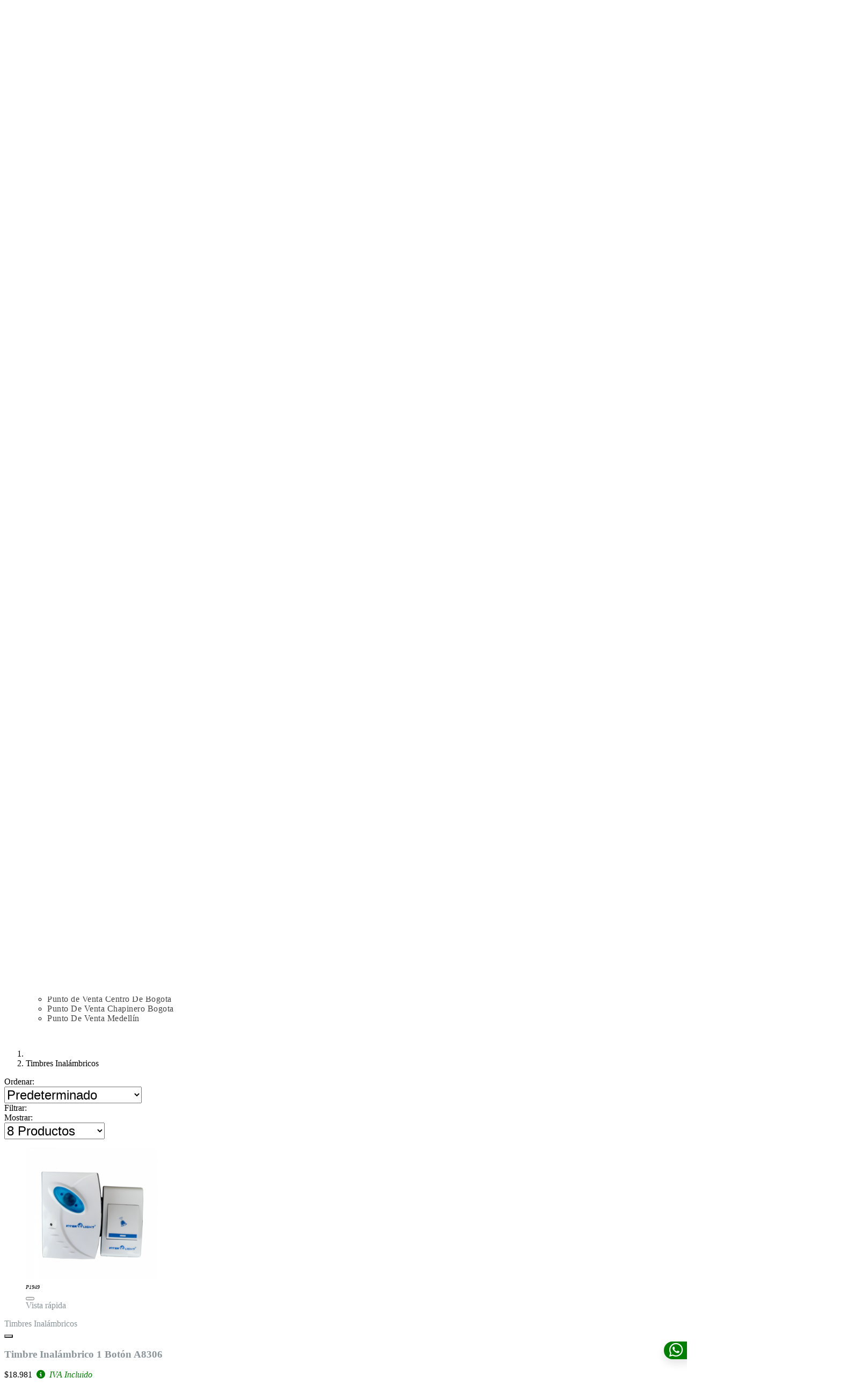

--- FILE ---
content_type: text/html; charset=UTF-8
request_url: https://importacionesled.com/categoria/timbres-inalambricos
body_size: 29790
content:
<!DOCTYPE html>
<html lang="es-es">

<head>
	<meta charset="UTF-8">
<meta name="viewport" content="width=device-width, initial-scale=1.0">
<meta property="og:locale" content="es_ES"><link rel="canonical" href="https://importacionesled.com/categoria/timbres-inalambricos" /><meta name="robots" content="index, follow, max-image-preview:large, max-snippet:-1, max-video-preview:-1"><title>Timbres Inalámbricos | Importled</title><meta property="og:title" content="Timbres Inalámbricos | Importled"><meta name='keywords' content='Timbres Inalámbricos'/><meta name='description' content='Encuentra Timbres Inalámbricos en Importled'><meta property='og:description' content='Encuentra Timbres Inalámbricos en Importled'><meta name="twitter:description" content="Encuentra Timbres Inalámbricos en Importled"><meta property="og:image" content="https://multimedia02.s3.us-east-2.amazonaws.com/Produccion/tiendas/categorias/9fb80e1fa4d328253dc079cb4087d99f.png"><meta name="twitter:image" content="https://multimedia02.s3.us-east-2.amazonaws.com/Produccion/tiendas/categorias/9fb80e1fa4d328253dc079cb4087d99f.png"><meta property="og:url" content="https://importacionesled.com/categoria/timbres-inalambricos"><meta property="og:site_name" content="Importled"><meta name="twitter:card" content="summary_large_image"><meta name="twitter:image:alt" content="Timbres Inalámbricos">
		<script type="application/ld+json">{
				"@context": "https://schema.org",
				"@type": "LocalBusiness",
				"name": "Importled",
				"url": "https://importacionesled.com",
				"logo": "https://multimedia02.s3.us-east-2.amazonaws.com/Produccion/tiendas/147/manifest/icon144/1743146386_763161.webp",
				"telephone": "573176635205",
				"address": {
					"@type": "PostalAddress",
					"streetAddress": "Avenida Troncal De Occidente #18-76, Mosquera, Cundinamarca, Colombia",
					"addressCountry": "CO"
				},
				"sameAs": ["https://web.facebook.com/InterlightColombia","https://www.instagram.com/interlightcolombia/"]
			}</script>
		<!-- MANIFEST - FAVICON -->
		<link rel="manifest" href="https://multimedia02.s3.us-east-2.amazonaws.com/Produccion/tiendas/147/manifest/manifest.json"><link rel="icon" type="image/x-icon" href="https://multimedia02.s3.us-east-2.amazonaws.com/Produccion/tiendas/147/manifest/icon32/1743146386_763161.webp"><meta name="apple-mobile-web-app-title" content="Importled"><meta name="mobile-web-app-capable" content="yes"><meta name="apple-mobile-web-app-capable" content="yes"><meta name="apple-mobile-web-app-status-bar-style" content="black-translucent"><link rel="apple-touch-icon" sizes="16x16" href="https://multimedia02.s3.us-east-2.amazonaws.com/Produccion/tiendas/147/manifest/icon16/1743146386_763161.webp"><link rel="apple-touch-icon" sizes="32x32" href="https://multimedia02.s3.us-east-2.amazonaws.com/Produccion/tiendas/147/manifest/icon32/1743146386_763161.webp"><link rel="apple-touch-icon" sizes="48x48" href="https://multimedia02.s3.us-east-2.amazonaws.com/Produccion/tiendas/147/manifest/icon48/1743146386_763161.webp"><link rel="apple-touch-icon" sizes="96x96" href="https://multimedia02.s3.us-east-2.amazonaws.com/Produccion/tiendas/147/manifest/icon96/1743146386_763161.webp"><link rel="apple-touch-icon" sizes="144x144" href="https://multimedia02.s3.us-east-2.amazonaws.com/Produccion/tiendas/147/manifest/icon144/1743146386_763161.webp"><link rel="apple-touch-icon" sizes="192x192" href="https://multimedia02.s3.us-east-2.amazonaws.com/Produccion/tiendas/147/manifest/icon192/1743146386_763161.webp"><link rel="apple-touch-icon" sizes="256x256" href="https://multimedia02.s3.us-east-2.amazonaws.com/Produccion/tiendas/147/manifest/icon256/1743146386_763161.webp"><meta name="apple-mobile-web-app-status-bar" content="#1db8dd"><meta name="theme-color" content="#555658">			<!-- Preconnect to external resources -->
<link rel="preconnect" href="https://multimedia02.s3.us-east-2.amazonaws.com/Produccion/">
<link rel="preconnect" href="https://fonts.googleapis.com">
<link rel="preconnect" href="https://fonts.gstatic.com" crossorigin>
<!-- Precargar CSS de Google Fonts -->
<link rel="preload" href="https://fonts.googleapis.com/css2?family=Barlow:ital,wght@0,100;0,200;0,300;0,400;0,500;0,600;1,100;1,200;1,300;1,400;1,500;1,600&display=swap" as="style" onload="this.onload=null;this.rel='stylesheet'">
<noscript>
	<link rel="stylesheet" href="https://fonts.googleapis.com/css2?family=Barlow:ital,wght@0,100;0,200;0,300;0,400;0,500;0,600;1,100;1,200;1,300;1,400;1,500;1,600&display=swap">
</noscript>
<!-- Load stylesheets -->
<link rel="dns-prefetch" href="//cdnjs.cloudflare.com">
<link rel="preconnect" href="https://cdnjs.cloudflare.com" crossorigin>

<link rel="preload"
      href="https://cdnjs.cloudflare.com/ajax/libs/font-awesome/6.6.0/css/all.min.css"
      as="style" crossorigin
      onload="this.onload=null;this.rel='stylesheet'">
<noscript>
  <link rel="stylesheet"
        href="https://cdnjs.cloudflare.com/ajax/libs/font-awesome/6.6.0/css/all.min.css"
        crossorigin>
</noscript>
<link rel="stylesheet" href="https://importacionesled.com/assets_prestige/css/bootstrap.min.css?v=1752759731" id="css-bootstrap" fetchpriority="high" blocking="render">
<noscript><link rel="stylesheet" href="https://importacionesled.com/assets_prestige/css/bootstrap.min.css?v=1752759731" id="css-bootstrap" fetchpriority="high"></noscript>
<link rel="preload" href="https://importacionesled.com/assets/fonts/font-awesome/font-awesome.css?v=1716074263" as="style" id="css-icons" fetchpriority="auto" onload="this.onload=null;this.rel='stylesheet'">
<link rel="stylesheet" href="https://importacionesled.com/assets/fonts/font-awesome/font-awesome.css?v=1716074263" media="print" id="css-icons" fetchpriority="auto" onload="this.media='all'">
<noscript><link rel="stylesheet" href="https://importacionesled.com/assets/fonts/font-awesome/font-awesome.css?v=1716074263" id="css-icons" fetchpriority="auto"></noscript>
<link rel="stylesheet" href="https://importacionesled.com/assets_prestige/css/style.css?v=1768746678" id="css-style" fetchpriority="high" blocking="render">
<noscript><link rel="stylesheet" href="https://importacionesled.com/assets_prestige/css/style.css?v=1768746678" id="css-style" fetchpriority="high"></noscript>
<link rel="preload" href="https://importacionesled.com/assets/chat_widget/css/style.css?v=1768736095" as="style" id="css-style-chat" fetchpriority="high" onload="this.onload=null;this.rel='stylesheet'">
<link rel="stylesheet" href="https://importacionesled.com/assets/chat_widget/css/style.css?v=1768736095" media="print" id="css-style-chat" fetchpriority="high" onload="this.media='all'">
<noscript><link rel="stylesheet" href="https://importacionesled.com/assets/chat_widget/css/style.css?v=1768736095" id="css-style-chat" fetchpriority="high"></noscript>
<link rel="preload" href="https://importacionesled.com/assets/chat_widget/fonts/tabler-icons.min.css?v=1763159402" as="style" id="tabler-icons" fetchpriority="low" onload="this.onload=null;this.rel='stylesheet'">
<link rel="stylesheet" href="https://importacionesled.com/assets/chat_widget/fonts/tabler-icons.min.css?v=1763159402" media="print" id="tabler-icons" fetchpriority="low" onload="this.media='all'">
<noscript><link rel="stylesheet" href="https://importacionesled.com/assets/chat_widget/fonts/tabler-icons.min.css?v=1763159402" id="tabler-icons" fetchpriority="low"></noscript>
<link rel="preload" href="https://importacionesled.com/assets/chat_widget/fonts/material.css?v=1763159402" as="style" id="css-material" fetchpriority="low" onload="this.onload=null;this.rel='stylesheet'">
<link rel="stylesheet" href="https://importacionesled.com/assets/chat_widget/fonts/material.css?v=1763159402" media="print" id="css-material" fetchpriority="low" onload="this.media='all'">
<noscript><link rel="stylesheet" href="https://importacionesled.com/assets/chat_widget/fonts/material.css?v=1763159402" id="css-material" fetchpriority="low"></noscript>
<link rel="preload" href="https://importacionesled.com/assets/chat_widget/fonts/phosphor/duotone/style.css?v=1763159402" as="style" id="css-duotone" fetchpriority="low" onload="this.onload=null;this.rel='stylesheet'">
<link rel="stylesheet" href="https://importacionesled.com/assets/chat_widget/fonts/phosphor/duotone/style.css?v=1763159402" media="print" id="css-duotone" fetchpriority="low" onload="this.media='all'">
<noscript><link rel="stylesheet" href="https://importacionesled.com/assets/chat_widget/fonts/phosphor/duotone/style.css?v=1763159402" id="css-duotone" fetchpriority="low"></noscript>
<link rel="preload" href="https://importacionesled.com/assets/chat_widget/fonts/inter/inter.css?v=1763159402" as="style" id="css-inter" fetchpriority="low" onload="this.onload=null;this.rel='stylesheet'">
<link rel="stylesheet" href="https://importacionesled.com/assets/chat_widget/fonts/inter/inter.css?v=1763159402" media="print" id="css-inter" fetchpriority="low" onload="this.media='all'">
<noscript><link rel="stylesheet" href="https://importacionesled.com/assets/chat_widget/fonts/inter/inter.css?v=1763159402" id="css-inter" fetchpriority="low"></noscript>
<link rel="preload" href="https://importacionesled.com/assets/jquery-confirm.css?v=1749597859" as="style" id="css-jqconfirm" fetchpriority="low" onload="this.onload=null;this.rel='stylesheet'">
<link rel="stylesheet" href="https://importacionesled.com/assets/jquery-confirm.css?v=1749597859" media="print" id="css-jqconfirm" fetchpriority="low" onload="this.media='all'">
<noscript><link rel="stylesheet" href="https://importacionesled.com/assets/jquery-confirm.css?v=1749597859" id="css-jqconfirm" fetchpriority="low"></noscript>
<link rel="preload" href="https://importacionesled.com/assets/fluidmenu/css/navAccordion.css?v=1753322626" as="style" id="css-navaccordion" fetchpriority="low" onload="this.onload=null;this.rel='stylesheet'">
<link rel="stylesheet" href="https://importacionesled.com/assets/fluidmenu/css/navAccordion.css?v=1753322626" media="print" id="css-navaccordion" fetchpriority="low" onload="this.media='all'">
<noscript><link rel="stylesheet" href="https://importacionesled.com/assets/fluidmenu/css/navAccordion.css?v=1753322626" id="css-navaccordion" fetchpriority="low"></noscript>
<!-- /template2 -->
<style type="text/css">
	
	 .header-info,.footer, .footer .badge{
	 	background-color: #555658;
	 	color: #ffffff !important;
	 }
	 .footer .widget-title{
		color: #ffffff !important; 
	 }
	 .contact-info-label{
		 color: #ffffff !important; 
	 }
	 .footer .widget-title{
		 color: #1db8dd !important; 
	 }
	 .title-primary{
		background-color: #555658; 
	 }
/* 	 .mainNav ul ul > li.active{
		background: #555658; 
	 }
	 .mainNav ul  > li.active{
		background: #555658; 
	 } */
	 .mobile-menu_bottom {
    background-color: #555658; 
	 }
	 .mobile-menu_bottom ul li a i,.mobile-menu_bottom ul li a span{
		 color: #ffffff; 
	 }
	 .mobile-menu-toggler .icon-menu,.header-middle a{
		color: #ffffff;
	}
	 .mainNav ul li.active > a  {
        color: #1db8dd;
	 }
	 .mainNav ul ul li.active > a {
        color:  #1db8dd; 
	 }
	 .megamenu li.active > a,.megamenu li:hover > a  {
		background-color: transparent;
		color: #1db8dd;
	}
	 .category:hover {
		color: #1db8dd;
		box-shadow: 0 20px 43px rgba(0,0,0,0.15);
	}
	 .ui-widget-header {
		 background: #555658;
		 border-bottom: 1px solid;
	 }
     .header-middle{
	 	background-color: #555658;
	 	color: #ffffff !important;
		margin-right: 0 !important;
	 }
	 .top-text,.header-left a {
		color: #ffffff !important; 
	 }
	 .mobile-menu .megamenu li {
		background: #ffffff;
	}
	.mobile-menu .megamenu li a {
		color: #111111;
	}
	.mobile-menu li {
		border-top: 1px solid #5a5a5a5c;
	}
	.mobile-menu {
		border-bottom: 1px solid #5a5a5a5c;
	}
	.mobile-menu-container{
		background-color: #595a5c;
	}
	.mobile-menu li a,.mobile-menu li i,.mobile-menu-container .social-icon,.mobile-menu-close, .mobile-menu-container .widget-block h3, .mobile-menu-top a{
		color: #ffffff !important;
		
	}
	.megamenu ul li a{
		color:#111111 !important;
	}
	.header-top {
		border-bottom: 0px solid #eee;
	}	
	 h2{
	 	color: #595a5c;
	 }
	.header-row {
		background: rgba(255, 252, 237, 1);
		color: rgb(255 183 0);
		background: linear-gradient(90deg, rgba(255, 255, 255, 1) 0%, rgba(255, 252, 237, 1) 100%);
	}
	 .btn-primary{
	 	background: #595a5c !important;
	 	border-color: #595a5c !important;
	 }
	 .btn-primary:hover,.btn-primary:active{
	 	background: #595a5cbf !important;
	 	border-color: #595a5c !important;
	 }
	 .btn-info{
	 	background: #1db8dd !important;
	 	border-color: #1db8dd !important;
	 }
	 .btn-info:hover,.btn-info:active{
	 	background: #1db8ddbf !important;
	 	border-color: #1db8dd !important;
	 }
	 .nav.nav-tabs .nav-item.show .nav-link, .nav.nav-tabs .nav-item .nav-link.active {
        border-bottom-color: #1db8dd !important;
	 }
	 .nav.nav-tabs .nav-item.show .nav-link, .nav.nav-tabs .nav-item .nav-link.active{
		 color: #1db8dd !important;
	 }
	 .menu > li > a,.cart-dropdown .dropdown-toggle::before,.fecha_evento{
	 	color: #1db8dd;
		transition: color .25s;
	 }
	 .cart-summary h4 a,.order-summary h4 a{
		color: #1db8dd !important; 
	 }
	 body::-webkit-scrollbar,.content-menu-top::-webkit-scrollbar,#suggestions::-webkit-scrollbar {
	  width: 10px;               /* width of the entire scrollbar */
	}
    #sidebar_main::-webkit-scrollbar,#contenido-principal::-webkit-scrollbar {
	  width: 6px;               /* width of the entire scrollbar */
	}
	body::-webkit-scrollbar-track,.content-menu-top::-webkit-scrollbar-track ,#suggestions::-webkit-scrollbar-track,#sidebar_main::-webkit-scrollbar-track,#contenido-principal::-webkit-scrollbar-track{
	  background: #595a5c;        /* color of the tracking area */
	}

	body::-webkit-scrollbar-thumb, .content-menu-top::-webkit-scrollbar-thumb,#suggestions::-webkit-scrollbar-thumb{
	  background-color: #1db8dd;    /* color of the scroll thumb */
	  border-radius: 20px;       /* roundness of the scroll thumb */
	  border: 2px solid #1db8dd;  /* creates padding around scroll thumb */
	}
	#sidebar_main::-webkit-scrollbar-thumb,#contenido-principal::-webkit-scrollbar-thumb{
	  background-color: #1db8dd;    /* color of the scroll thumb */
	  border-radius: 20px;       /* roundness of the scroll thumb */
	  border: 1px solid #1db8dd;  /* creates padding around scroll thumb */
	}
	.header-search .btn,.widget-newsletter .btn{
		background-color: #1db8dd !important;
	}
	.header-search .btn:hover,.widget-newsletter .btn:hover{
		background-color: #1db8ddbf !important;
	}
	.breadcrumb-item + .breadcrumb-item::before{
		color: #1db8dd !important;
	}
	.mobile-menu li.active > a{
		color: #1db8dd !important;
	}
	.accordion-btn-wrap span i:before{
		color: #1db8dd !important;
	}
	 .accordion-btn-wrap:not(:disabled):not(.disabled):active, .accordion-btn-wrap:hover{
		background-color: transparent !important;
	 }
	 .footer-bottom-end{
		background-color: #1db8dd !important;
		color: #ffffff !important;
	 }
	 .footer{
		 border-top: 7px solid;
         border-color: #1db8dd;
	 }
	 .header-top,.header-top a {
		background-color: #1db8dd !important;
		color: #ffffff !important;
		text-transform: uppercase;
	 }
	 .sticky-header.fixed{
	 	background-color: #555658;
	 	color: #ffffff !important;
		margin-right: 0 !important;
	 }
	 .filter-toggle a::before{
		background-color: #1db8dd !important;
	 }
	#df-results {
	   background: var(--df-bg, #0e0e0e);
	}
	 .fa,
	.fa-brands,
	.fa-classic,
	.fa-regular,
	.fa-sharp,
	.fa-solid,
	.fab,
	.far,
	.fas {
		line-height: inherit;
	}
	.product-panel {
		margin-bottom: 1em;
	}
	.footer li,
    .footer a,
	.menu li a,
	.mobile-menu_bottom ul li a span,
	.product-panel .section-title h2,
	.carousel-title {
		/*font-family: -apple-system, BlinkMacSystemFont, "Segoe UI", Roboto, "Helvetica Neue", Arial, sans-serif, "Apple Color Emoji", "Segoe UI Emoji", "Segoe UI Symbol", "Noto Color Emoji";*/
		letter-spacing: 0.5px;
	}

	.product-panel .section-title h2 {
		font-size: 20px;
		margin: 0;
	}

	.login-popup .title {
		font-size: 2.5rem;
		font-weight: 600;
		line-height: 37px;
		text-transform: inherit;
		margin-bottom: 42px !important;
	}

	.product-desc-content {
		text-align: justify;
	}

	.slider-hidden {
		visibility: hidden;
	}

	.slider-visible {
		visibility: visible;
	}

	.header-info {
		padding: 0
	}

	.sidebar-wrapper {
		transition: all 0.5s;
	}

	.title_hidden {
		display: none;
	}

	.pin-wrapper {
		height: auto !important;
	}

	.menu-category li a,
	.menu-category li ul li a,
	.menu-category li ul li ul li a,
	.menu-category li ul li ul li ul li a {
		color: #444444 !important;
	}

	.menu-comercios li a,
	.menu-comercios li ul li a,
	.menu-comercios li ul li ul li a,
	.menu-comercios li ul li ul li ul li a {
		color: #444444 !important;
	}

	.p_old {
		text-decoration: line-through;
		color: #ababab;
		line-height: 2px;
		position: relative;
		bottom: 6px;
		font-size: 26px;
	}

	.p_normal {
		text-decoration: none;
		line-height: 40px;
		color: #7a7a7a;
		font-size: 26px;
	}

	.prdtlst a.cart {
		font-size: 18px;
	}

	.img-responsive {
		height: 200px !important;
		margin: 0 auto;
		display: block !important;
		margin-bottom: 13px;
		width: 100% !important;
	}

	.img-responsive-table {
		max-width: 135px !important;
	}
	.btn {
		border-radius: 5px;
	}
	.compare-products .product a {
		color: #505050 !important;
		font-weight: 600;
		font-size: 14px;
	}

	/* div.prdtlst{
    min-height: 0px;
} */
	:root {
		--main-displayblock: block;
	}

	.inner-quickview figure .btn-eve:hover {
		opacity: 1;
	}

	.inner-quickview figure .btn-eve {
		position: absolute;
		bottom: 0;
		left: 0;
		width: 100%;
		font-size: 1.3rem;
		font-weight: 400;
		letter-spacing: 0.025em;
		text-transform: uppercase;
		visibility: hidden;
		opacity: 0;
		height: unset;
		padding: 1.4rem;
		background-color: #0e0e0e;
		color: white;
		transform: none;
		margin: 0;
		border: none;
		transition: all .3s ease-out;
	}

	.product-default .btn-eve {
		font-size: 1.4rem;
		transform: translateX(-200%);
	}

	.product-default .btn-eve {
		display: flex;
		border: 1px solid #ddd;
		font-size: 1.6rem;
		margin: 0 2px;
		width: 36px;
		height: 36px;
		align-items: center;
		justify-content: center;
		opacity: 0;
		transition: all .25s ease;
		transform: translateX(200%);
	}

	.inner-quickview figure .btn-eve:hover {
		opacity: 1;
	}

	.prod-full-screen i {
		font-size: 26px;
	}

	.prdtlst {
		width: 100%;
		-webkit-transition: height 1s;
		/* For Safari 3.1 to 6.0 */
		transition: height 1s;
		/* background: rgb(255,255,255);
background: radial-gradient(circle, rgba(255,255,255,1) 0%, rgba(238,238,238,1) 100%); */
		border-radius: 7px;
	}

	.header-menu-top {
		display: contents;
	}

	.header-menu-top {
		margin: 0;
		text-transform: uppercase;
	}

	.header-menu-top .product {
		border-right: 1px solid;
		margin-right: 16px;
		padding-right: 16px;
	}

	.header-menu-top .product:last-child {
		border-right: none;
	}

	.header-menu-top a,
	.header-menu-top li {
		color: #ffffff;
	}

	.prdtlst .transition-content {
		display: none;
		/*    opacity: 0;
    visibility: hidden;	*/
	}

	.prdtlst:hover {
		width: 100%;
		/*min-height: 510px;
  border: solid 1px #898989*/
		;

	}

	.prdtlst:hover .transition-content,
	.prdtlst:active .transition-content {
		display: block;
		-webkit-animation: slide-down .4s ease-out;
		-moz-animation: slide-down .4s ease-out;
	}


	@-webkit-keyframes slide-down {
		0% {
			opacity: 0;
			-webkit-transform: translateY(-100%);
		}

		100% {
			opacity: 1;
			-webkit-transform: translateY(0);
		}
	}

	@-moz-keyframes slide-down {
		0% {
			opacity: 0;
			-moz-transform: translateY(-100%);
		}

		100% {
			opacity: 1;
			-moz-transform: translateY(0);
		}
	}

	.shop_footer {
		position: absolute;
		bottom: 0;
		margin-bottom: 20px;
		font-weight: 600;
		width: 96%;
	}

	.ui-widget-header {
		font-weight: normal !important;
	}

	.open>.dropdown-menu {
		overflow: auto;
		max-height: 500px;
	}

	#map-miubicacion-common {
		width: 100%;
		height: 552px;
		position: absolute;
		top: 0px;
		left: 0px;
		overflow: hidden;
	}

	.cart-dropdown .dropdown-menu .dropdown-cart-products {
		max-height: 500px;
		overflow-y: auto;
	}

	.checkout-steps li form {
		margin-top: 0rem;
	}

	.holder a {
		color: #ffffff !important;
	}

	.holder a.jp-current,
	a.jp-current:hover,
	.holder a.jp-disabled,
	a.jp-disabled:hover {
		border-radius: 0px;
	}

	#itemContainer {
		width: 100%;
	}

	.cat-list li a {
		font-size: 1.6em;
		display: block;
		line-height: 35px;
		padding-left: 10px;
		text-decoration: none;
		transition: all 0.3s ease-in-out;
		padding-right: 10px;
	}

	.cat-list li:last-child a {
		border-bottom: none;
	}

	.cat-list li a:hover,
	.cat-list li a:focus {
		color: #0095ff;
	}

	.cat-list li a span {
		color: #9e9e9e;
		margin-left: 10px;
	}

	a,
	a:hover,
	a:focus {
		text-decoration: none !important;
	}

	/*overlay menu bottom*/
	.overlay-bottom {
		height: 0%;
		width: 100%;
		position: fixed;
		z-index: 9999;
		top: 0;
		left: 0;
		background-color: rgb(0, 0, 0);
		background-color: rgba(0, 0, 0, 0.9);
		overflow-y: hidden;
		transition: 0.5s;
	}

	.overlay-content {
		position: relative;
		top: -3%;
		width: 100%;
		text-align: center;
		margin-top: 30px;
		overflow: overlay;
	}

	.overlay-bottom h2 {
		color: #fff;
		margin-top: 20px;
	}

	.closebtn {
		padding: 0px;
		text-decoration: none;
		font-size: 36px;
		color: #818181;
		display: block;
		transition: 0.3s;
	}

	.overlay-bottom a:hover,
	.overlay-bottom a:focus {
		color: #f1f1f1;
	}

	.overlay-bottom .closebtn {
		position: absolute;
		top: -14px;
		right: 0px;
		font-size: 60px;
	}

	.overlay-bottom .product .btn-remove::before {
		display: none;
	}

	.overlay-bottom .dropdown-cart-products {
    height: calc(100vh - 280px);
    overflow-y: scroll;
	}

	@media screen and (max-height: 450px) {
		.overlay-bottom {
			overflow-y: auto;
		}

		.overlay-bottom a {
			font-size: 20px
		}

		.overlay-bottom .closebtn {
			font-size: 40px;
			top: 15px;
			right: 35px;
		}
	}

	/*overlay menu bottom*/

	.btn-flotante {
		font-size: 29px;
		text-transform: uppercase;
		font-weight: bold;
		color: #ffffff;
		border-radius: 999px 0px 0px 999px;
		letter-spacing: 2px;
		background-color: green;
		padding: 0px 14px 0px 10px;
		position: fixed;
		bottom: 44px;
		right: -8px;
		transition: all 300ms ease 0ms;
		box-shadow: 0px 8px 15px rgba(0, 0, 0, 0.1);
		z-index: 99;
	}

	.btn-flotante:hover,
	.btn-flotante:active,
	.btn-flotante:focus {
		background-color: #0cb31e;
		/* Color de fondo al pasar el cursor */
		box-shadow: 0px 15px 20px rgba(0, 0, 0, 0.3);
		transform: translateX(-8px);
		color: #ffffff;
	}

	.form-footer a {
		font-size: 14px;
	}

	.form-footer .footer-links a {
		margin-right: 15px;
		text-decoration: none;
	}

	.form-footer .footer-links a:last-child {
		margin-right: 0;
	}

	@media only screen and (max-width: 600px) {
		.btn-flotante {
			font-size: 20px;
			bottom: 61px;
			right: -8px;
		}

		#iframe_chat {
			bottom: 9rem !important;
		}
	}

	@media only screen and (max-width: 768px) {
		.button-login_popup {
			margin: 0;
		}

		.form-footer .footer-links a {
			margin-right: 0px;
		}

		#button-login_popup {
			margin-right: 0;
		}
	}

	@media only screen and (max-width: 990px) {
		.mobile-menu .ul-category-sections li a {
			padding-left: 4.1rem !important;
		}
	}

	.mb-100 {
		margin: 25px 15px;
	}

	.isCloseChat {
		z-index: 0 !important;
		display: none;
	}

	.isOpenChat {
		z-index: 999 !important;
		display: flex !important;
	}

	#btn_scroll_top {
		position: fixed;
		bottom: 0px;
		right: 0;
		background: #00ff07;
		background: -moz-linear-gradient(45deg, #039c07 0%, #00e206 100%);
		background: -webkit-gradient(left bottom, right top, color-stop(0%, #039c07), color-stop(100%, #00e206));
		background: -webkit-linear-gradient(45deg, #039c07 0%, #00e206 100%);
		background: -o-linear-gradient(45deg, #039c07 0%, #00e206 100%);
		background: -ms-linear-gradient(45deg, #039c07 0%, #00e206 100%);
		background: linear-gradient(45deg, #039c07 0%, #00e206 100%);
		filter: progid:DXImageTransform.Microsoft.gradient(startColorstr='#039c07', endColorstr='#00e206', GradientType=1);
		z-index: 888;
		padding: 7px;
		color: #fff;
		visibility: hidden;
	}

	.cp-login-box {
		max-width: 820px;
		margin: 0 auto;
		box-shadow: 0 2px 4px rgba(0, 0, 0, .23);
		padding: 50px 20px 30px;
		box-sizing: border-box;
		-webkit-box-sizing: border-box;
		position: relative;
		margin-top: px;
		display: table;
	}

	.cp-login-box .user-pic {
		background: #fff;
		width: 55px;
		border-radius: 100%;
		box-shadow: 0 2px 4px rgba(0, 0, 0, .23);
		overflow: hidden;
		position: absolute;
		left: 0px;
		right: 0px;
		margin: auto;
		top: -40px;
	}

	.cp-login-box .user-pic img {
		width: 100%;
		height: auto;
		border: 10px solid #fff;
		border-radius: 100%;
	}

	.cart_red {
		color: red !important;
		animation: pulse 2s infinite;
	}

	.pulse {
		animation: pulse 2s infinite;
	}

	.user-menu ul {
		margin: 0;
	}

	.user-menu ul li {
		display: inline-block;
		line-height: 39px;
		margin: -2px 9px;
	}

	.mobile-menu li a {
		font-size: 1.1em;
		font-weight: 500;
		display: flex;
		letter-spacing: 0.4px;
		margin-right: 0.5rem;
		padding-right: 20px;
	}

	.mobile-menu li ul li a {
		padding-left: 0.1rem !important;
	}

	.mobile-menu li.open>a,
	.mobile-menu li.active>a,.mobile-menu li>a.active{
		font-weight: 600;
	}
	.pagination {
		font-weight: 500;
	}

	#scrollHint {
		position: fixed;
		bottom: 10%;
		left: 50%;
		transform: translateX(-50%);
		z-index: 1000;
		display: flex;
		align-items: center;
		justify-content: center;
		background: rgba(255, 255, 255, 0.8);
		padding: 10px;
		border-radius: 5px;
		display: none;
	}

	#scrollHint img {
		max-width: 100px;
		height: auto;
	}

	.span_status {
		padding: 5px 5px;
		border-radius: 4px;
	    font-size: 12px !important;
        display: -webkit-inline-box;
	}

	.span_status_ubic {
		position: relative;
		font-size: 13px;
		padding: 3px 5px;
		border-radius: 4px;
		display: flex;
		align-items: center;
		flex-wrap: nowrap;
	}

	.btn-Pendiente {
		background-color: orange !important;
		color: white !important;
		text-align: center;
	}

	.btn-Aprobado {
		background-color: green !important;
		color: white !important;
		text-align: center;
	}

	.btn-Enespera {
		background-color: #7700ff !important;
		color: white !important;
		text-align: center;
	}

	.btn-Preparado,.btn-ParaRecoger {
		background-color: #ff00f7 !important;
		color: white !important;
		text-align: center;
	}

	.btn-Encamino {
		background-color: #575757 !important;
		color: white !important;
		text-align: center;
	}

	.btn-Completado {
		background-color: #00c3ff !important;
		color: white !important;
		text-align: center;
	}

	.btn-Entregado {
		background-color: blue !important;
		color: white !important;
		text-align: center;
	}

	.btn-Comprado {
		background-color: yellow !important;
		color: black !important;
		text-align: center;
	}

	.btn-Reembolsado {
		background-color: black !important;
		color: white !important;
		text-align: center;
	}

	.btn-Calificacion {
		background-color: #00f9ff !important;
		color: white !important;
		text-align: center;
	}

	.btn-Cancelado {
		background-color: red !important;
		color: white !important;
		text-align: center;
	}

	.btn-Fallido {
		background-color: red !important;
		color: white !important;
		text-align: center;
	}

	.btn-PresupuestoPendiente {
		background-color: orange !important;
		color: white !important;
		text-align: center;
	}

	.btn-PresupuestoCaducado {
		background-color: yellow !important;
		color: black !important;
		text-align: center;
	}

	.btn-PresupuestoAceptado {
		background-color: green !important;
		color: white !important;
		text-align: center;
	}

	.btn-PresupuestoRechazado {
		background-color: red !important;
		color: white !important;
		text-align: center;
	}

	.btn-EnServicio {
		background-color: brown !important;
		color: white !important;
		text-align: center;
	}

	.btn-Atendido {
		background-color: #CDDC39 !important;
		color: white !important;
		text-align: center;
	}

	.btn-Alerta {
		background-color: lime !important;
		color: white !important;
		text-align: center;
	}

	.btn-Alistando {
		background-color: #795548 !important;
		color: white !important;
		text-align: center;
	}
	.btn-PagoPendiente{
		background: #7f6eff !important;
		color:white !important;
		text-align: center;
	}
	.btn-Finalizado {
		background-color: #00c3ff !important;
		color: white !important;
		text-align: center;
	}

	.btn-PagoEnProceso {
		background-color: rgb(179 164 0) !important;
		color: white !important;
		text-align: center;
	}

	.btn-PagoAprobado {
		background-color: rgb(0 152 159) !important;
		color: white !important;
		text-align: center;
	}
	.btn-PagoRechazado {
		background-color: red !important;
		color: white !important;
		text-align: center;
	}
	.table-mini-cart tr td {
		vertical-align: middle;
	}

	@keyframes fade-in {
		from {
			opacity: 0;
			transform: translateY(10px);
		}

		to {
			opacity: 1;
			transform: translateY(0);
		}
	}

	.animate-fade-in {
		animation: fade-in 1s ease-out forwards;
	}

	.full-width-background {
		left: 50%;
		right: 50%;
		margin-left: -50vw;
		margin-right: -50vw;
		width: 100vw !important;
	}

	#customBtnGoogle {
		display: flex;
		background: white;
		color: #444;
		width: 237px;
		border-radius: 45px;
		border: thin solid #bdbdbd;
		box-shadow: 0px 0px 9px #b3b3b3;
		white-space: nowrap;
		padding: 8px;
	}

	#customBtnGoogle span.buttonText {
		display: inline-block;
		vertical-align: middle;
		padding-left: 8px;
		padding-right: 8px;
		font-size: 13px;
		font-weight: bold;
		font-family: 'Roboto', sans-serif;
		padding-top: 8px;
	}

	#customBtnGoogle:hover {
		cursor: pointer;
	}

	.invalid-feedback {
		color: #e74c3c;
		font-size: 0.9em;
		margin-top: 5px;
	}

	.is-invalid {
		border-color: #e74c3c;
	}

	.is-valid {
		border-color: #2ecc71;
	}
	.dropdown-cart-products a{
	  color:rgb(3, 3, 3);
	  font-size: 1.1em;
	}
	.divide-line {
		padding: 0;
		margin: 0;
	}
	.shipping-address-box.active {
		background: linear-gradient(90deg, rgba(255, 255, 255, 1) 0%, rgba(255, 252, 237, 1) 100%);
		padding-right: 27px;
	}
	.total_shop{
		float: right;
        font-size: 17px;
	}
	.comprar-tienda{
		display: flex;
		flex-wrap: wrap;
		justify-content: space-between;
		align-content: center;
		align-items: flex-end;
	}
	.user-profile{
		display: flex;
		flex-direction: row;
		margin: 5px 0px;
		padding: 0;
		justify-content: space-between;
		flex-wrap: nowrap;
	}
	.total_cart_items{
		color:red;
	}
	.product-single-tabs{
		margin:0;
	}
		.df-searchbar{position:relative;max-width:720px;margin:0px auto}
	.df-input{width:100%;padding:10px 12px;border:1px solid #ddd;border-radius:8px;font-size:16px}
	.df-panel{position:absolute;top:100%;left:0;right:0;background:#fff;border:1px solid #eee;border-radius:10px;margin-top:8px;display:flex;gap:16px;padding:12px;box-shadow:0 8px 28px rgba(0,0,0,.08);z-index:50}
	.df-panel .df-col{flex:1;min-width:0}
	.df-panel h5{font-size:13px;margin:0 0 6px;color:#666;text-transform:uppercase;letter-spacing:.02em}
	.df-item{display:flex;justify-content:space-between;gap:8px;padding:6px 8px;border-radius:6px;text-decoration:none;color:#222}
	.df-item:hover{background:#f6f7f9}
	.df-chip{display:inline-block;padding:4px 6px;margin:3px;border:1px solid #ddd;border-radius:999px;font-size:12px;color:#333;text-decoration:none}
	.df-chip:hover{background:#ff0000}

	.df-results{display:flex;gap:18px;}
	.df-facets{width:280px;flex:0 0 280px}
	.df-facets h5{
		font-size: 1.6rem;
	}
	.df-box{background:#fff;border:1px solid #eee;border-radius:10px;padding:12px;margin-bottom:12px; color: #565656; font-size: 13px;}
	.df-price{display:flex;gap:8px;margin-top: 18px;}
	.df-price input{width:100%;padding:6px;border:1px solid #ddd;border-radius:6px}
	.df-btn{padding:6px 10px;border:1px solid #ddd;border-radius:6px;background:#fff;cursor:pointer;font-size: 13px;}
	.df-btn:disabled{opacity:.5;cursor:not-allowed}

	.df-listing{flex:1;min-width:0}
	.df-toolbar{display:flex;justify-content:space-between;align-items:center;margin-bottom:8px}
	.df-order select{padding: 2px 9px;border:1px solid #ddd;border-radius:6px}
	.df-order label{color:#ffffff}
	.df-grid{display:grid;grid-template-columns:repeat(auto-fill,minmax(200px,1fr));gap:12px}
	.df-card{border:1px solid #eee;border-radius:10px;background:#fff;overflow:hidden}
	
	.df-card img{max-width:100%;max-height:100%}
	.df-card .df-card-body{padding:10px}
	.df-card .df-name{font-size:14px;line-height:1.3;height:36px;overflow:hidden;margin:0 0 6px}
	.df-card .df-sku{color:#999;font-size:12px}
	.df-card .df-price{margin-top:6px;font-weight:600; color:#0e0e0e;font-size: 19px;}
    .df-info{color: #006e30;  font-size: 11px;  font-style: italic;}
	.df-info i{margin-right: 4px;}
	.df-pager{display:flex;gap:10px;align-items:center;justify-content:center;margin:16px 0}
    .df-total,#df-total{color: #fff; font-size: 16px;margin-left: 12px;}
	.df-order{font-size: 13px;}
	#df-minp-val,#df-maxp-val{
		font-size: 12px;
	}
	html:not([dir="rtl"]) .noUi-horizontal .noUi-origin {
		font-size: 12px;
	}
	@media (max-width: 992px){
		.df-results{flex-direction:column}
		.df-facets{width:auto;flex:1}
		#df-results {
			padding-bottom: 65px !important;
		}

	}
	.header-search a{
		color:#0e0e0e;
	}
	/* bloquea scroll del body cuando está abierto el overlay */
	body.no-scroll { overflow: hidden; }

	/* Botón cerrar del panel */
	#df-results { position: fixed; left: 0; right: 0; z-index: 999; }
	#df-results .df-close {
		position: absolute;
		top: 2px;
		right: 5px;
		width: 31px;
		height: 31px;
		border-radius: 50%;
		border: 3px solid #ff0000;
		background: #fff;
		box-shadow: 0 4px 16px rgba(0, 0, 0, .15);
		font-size: 30px;
		line-height: 13px !important;
		text-align: center;
		cursor: pointer;
		z-index: 9999;
		color: #ff0000;
		border-style: inset;
	}

	/* Panel de resultados */
	#df-results {
	position: fixed;
	left: 0; right: 0; top: 80px;
	bottom: 0;
	max-height: calc(100vh - 80px);
	overflow: hidden;
	z-index: 999;
	display: none;
	transform: translateY(8px); 
	opacity: 0;
	transition: opacity 0.5s ease-in-out, display 0.5s ease-in-out allow-discrete;
	box-shadow: 0 10px 30px rgba(0,0,0,.3);
	border-radius: 0;
	padding: 15px;
	}

	#df-results.show { display:flex;}
	#df-results.show{ transform: translateY(0); opacity: 1; }

	/* Sugerencias (también flotante para que no “salte” con scroll) */
	#df-suggest {
	position: fixed;
	width: 520px;          /* ajusta a tu diseño */
	z-index: 1000;
	}
	@media (max-width: 640px){
	#df-suggest { min-width: 0; width: calc(100vw - 24px); }
		.df-grid{display:grid;grid-template-columns:repeat(auto-fill,minmax(165px,1fr));gap:12px}
		.df-card .df-price {
		font-size: 15px;
		}
	}

	/* caja de “búsquedas recientes” si la usas */
	#recent-searches {
	position: fixed !important;
	z-index: 1001 !important;
	}
	#df-results .df-listing{ height: 100%; overflow: auto; padding-right: 12px;}
	#df-results .df-facets{ overflow: auto; }

	.df-chip{
	display:inline-block; margin:4px; padding:6px 10px; border-radius:999px;
	background:#222; color:#fff; border:1px solid #444; cursor:pointer;
	font-size:.9rem; line-height:1;
	}
	.df-chip.is-active{ background:#e11; border-color:#e11; }
	.df-check{ display:flex; align-items:center; gap:.5rem; padding:6px 4px; }
	.df-badge{ margin-left:auto; font-size:.85rem; opacity:.8; }

	/* FAB (botón flotante) */
	.df-fab {
		position: fixed;
		right: 0;
		bottom: 100px;
		z-index: 1002;
		border: 0;
		border-radius: 999px 0px 0px 999px;
		padding: 12px 14px;
		font-size: 14px;
		line-height: 1;
		background: #0060ff;
		color: #fff;
		box-shadow: 0 8px 20px rgba(0, 0, 0, .25);
		display: none;
	}
	.df-fab i{ margin-right: 6px; }

	/* Botón cerrar dentro del drawer */
	.df-facets .df-facets-close{
		display: none; /* visible solo en móvil */
		position: absolute;
		top: 8px; right: 8px;
		border: 0;
		background: transparent;
		font-size: 20px;
		cursor: pointer;
	}
	.btn-add-cart-search{
		border-radius: 4px;
		font-size: 18px;
		padding: 3px 5px;
	}
	.df-actions { display:flex; align-items:center; justify-content:space-between; gap:.5rem; }
	.df-buttons { display:flex; align-items:center; gap:.5rem; flex-wrap:wrap; }
	.btn-whatsapp { display:inline-flex; align-items:center; padding:.5rem .75rem; border-radius:.5rem; border:1px solid #25D366; text-decoration:none; color: #25D366 !important;font-size: 13px; }
	.btn-whatsapp i{color: #25D366 !important;font-size: 13px; }
	.df-card figure { aspect-ratio: 1 / 1; overflow:hidden; }
    .df-card figure img { width:100%; height:100%; object-fit:cover; display:block; }
	.btn-reset{border-color:red}
	.btn-reset i{color:red}

	.df-chip.is-active { outline: 2px solid var(--brand, #0aa); }
    #df-storelist{ display: flex; flex-wrap: wrap;}
	.df-item.df-store { display:flex; align-items:flex-start; }
	.df-store-body { display:flex; flex-direction:column; gap:2px; }
	.df-store-name { font-weight:600; line-height:1.2; }
	.df-store-meta { display:flex; flex-wrap:wrap; gap:8px; font-size:12px; opacity:.85; }
	.df-store-meta .meta { display:inline-flex; align-items:center; gap:4px; }

	
	
	/* Drawer en móvil */
	@media (max-width: 991px){
		.df-fab{ display: inline-flex; align-items: center; }
		/* El aside se convierte en drawer lateral from-right */
			.df-facets{
			position: fixed;
			top: 45px;
			right: 0;
			height: calc(100dvh - 300px);
			width: min(92vw, 420px);
			max-width: 92vw;
			background: #fff;
			z-index: 1001;
			border-left: 1px solid #eee;
			box-shadow: -12px 0 30px rgba(0,0,0,.12);
			overflow: auto;
			transform: translateX(100%);
			transition: transform .25s ease;
		}
		/* Estado abierto */
		.df-facets.is-open{ transform: translateX(0); }
		.df-facets .df-facets-close{ display: block; }
	}
	.btn-horarios-semana{
	width:100%;
	display:flex; align-items:center; justify-content:space-between;
	gap:10px; padding:10px 12px; border:1px solid #e5e7eb; border-radius:10px;
	background:#fff; color:#111827; cursor:pointer; font-size:14px;
	}
	.btn-horarios-semana:hover{ background:#f9fafb; }
	.btn-horarios-semana .btn-ico{ display:inline-flex; color:#2563eb; }
	.btn-horarios-semana .btn-caret{ display:inline-flex; transition:transform .2s ease; color:#6b7280; }
	.btn-horarios-semana[aria-expanded="true"] .btn-caret{ transform:rotate(180deg); }

	/* Panel acordeón con transición */
	.horarios-panel{
	overflow:hidden; transition: grid-template-rows .25s ease, opacity .25s ease;
	display:grid; grid-template-rows:0fr; opacity:0; margin-top:8px;
	}
	.horarios-panel > * { min-height:0; } /* para la animación de grid */
	.horarios-panel.is-open{
	grid-template-rows:1fr; opacity:1;
	}

	/* Ajuste visual dentro del sidebar */
	.widget.widget-block .hor-semana{ margin-top:8px; }

	.main .product-panel{
		box-shadow: 0 4px 8px rgba(0, 0, 0, 0.08);
		border-radius: 12px;
		transition: all 0.3s ease;
	}
	.mobile-menu_bottom ul li {
		font-size: 13px;
	}
	.breadcrumb-nav {
		margin-bottom: 1rem;
		padding-top: 1em;
	}
	.form-control, .datatable-input, .custom-select, .dataTable-selector, .dataTable-input{
		font-size: 1.5em;
	}
	.product-intro.owl-carousel.owl-theme .owl-dots {
		top: -20px;
	}
</style>
<script>
			const carpeta_red = "https://importacionesled.com";
		(function(d) {
		var wf = d.createElement('script'),
			s = d.scripts[0];
		wf.src = 'https://importacionesled.com/assets_prestige/js/webfont.js';
		wf.async = true;
		s.parentNode.insertBefore(wf, s);
	})(document);
</script>
<script src="https://ajax.googleapis.com/ajax/libs/jquery/3.6.0/jquery.min.js"></script>
<!--<script type="text/javascript" src="assets_prestige/js/jquery.min.js"></script>-->
<!-- Main JS File -->
<script defer type="text/javascript" src="https://importacionesled.com/assets/fluidmenu/js/navAccordion.js?v=5"></script>
<script defer src="https://importacionesled.com/assets_prestige/js/bootstrap.bundle.min.js?v=1716074255"></script>
<script defer src="https://importacionesled.com/assets_prestige/js/plugins.min.js?v=1719346332"></script>
<script defer src="https://importacionesled.com/assets_prestige/js/main.min.js?v=1720104327"></script>
<script defer src="https://importacionesled.com/assets/chat_widget/js/fonts/custom-font.js?v=1763159402"></script>


<meta name="google-site-verification" content="XHjZDzpKU-UZkC-TPaPFhrvyE3FVcqaKzUhT_Y8ygeU" />

<!-- Google tag (gtag.js) -->
<script async src="https://www.googletagmanager.com/gtag/js?id=G-DVNWYB9R9F"></script>
<script>
  window.dataLayer = window.dataLayer || [];
  function gtag(){dataLayer.push(arguments);}
  gtag('js', new Date());

  gtag('config', 'G-DVNWYB9R9F');
</script>	<style>
			</style>
</head>

<body>
	<div class="page-wrapper">
					<header class="header" id="header_main">
			<div class="header-info">
				<div class="container">
					<div class="chat_marketplace">
											</div>
				</div><!-- End .container -->
			</div><!-- End .header-info -->
			<div class="header-top" style="padding: 0;">
				<div class="container">
					<div class="header-left">
																		<i class="fa fa-whatsapp" aria-hidden="true" style="font-size: 20px;"></i> &nbsp;&nbsp;<a title="Escríbenos" class="btn-link" target="_blank" href="https://wa.me/573176439180?text=Hola, estoy navegando en Importled y quisiera saber algo!">573176439180</a>
											</div>
					<div class="header-center">
						Síguenos &nbsp;&nbsp;<a title="Facebook" href="https://web.facebook.com/InterlightColombia" class="social-icon" target="_blank"><i class="icon-facebook"></i></a><a title="Instagram" href="https://www.instagram.com/interlightcolombia/" class="social-icon" target="_blank"><i class="icon-instagram"></i></a>					</div>
					<div class="header-right">
						<div style="text-wrap: nowrap;">
															<a href="https://importacionesled.com/formulario_pqrs" class="form_pqrs"> <i style="margin-right: 8px; font-size: 19px; line-height: 25px;" class="fa fa-send" aria-hidden="true"></i> <span style="position: relative; top: -3px;">PQR / CONTÁCTENOS</span></a>
													</div>
													<div class="user-menu" style=" margin-left: 32px;">
								<ul>
																																										<li><i style="float: left;  margin-right: 8px;  font-size: 19px; line-height: 40px;" class="fa fa-address-card" aria-hidden="true"></i><a href="https://importacionesled.com/registro"><span>CREAR CUENTA</span></a></li>
												<li><i style="float: left;  margin-right: 8px;  font-size: 19px; line-height: 40px;" class="fa fa-door-closed" aria-hidden="true"></i><a role="button" href="https://importacionesled.com/ingreso"><span>LOGIN</span></a></li>
																						
																																						</ul>
							</div>
											</div>
				</div><!-- End .container -->
			</div><!-- End .header-top -->
						<div class="header-middle sticky-header">
				<div class="container">
					<div class="header-left" id="">
													<a href="https://importacionesled.com" class="logo btn_menu_top">
														<img height="60" alt="Importled" src="https://multimedia02.s3.us-east-2.amazonaws.com/Produccion/tiendas/147/logo/logo147.png?id=1769040817" />																</a>
																<button class="mobile-menu-toggler" type="button" title="Menú principal">
									<i class="icon-menu"></i>
								</button>
					</div><!-- End .headeer-center -->
										<div class="header-center ">
												<div class="header-search">
																					<!-- Barra de búsqueda (header) -->
							<div class="df-searchbar header-search-wrapper">
																	<input id="df-q" class="df-input form-control" type="search" placeholder="Busca productos, marcas, categorías…">
																<button class="btn btn-primary" id="btn_search_top" title="Buscar producto" type="button"><i class="icon-magnifier"></i></button>
							</div>

							<!-- Página de resultados / facetas -->
							<div id="df-results" class="df-results">
								<button id="df-close" class="df-close" aria-label="Cerrar">×</button>
								<button id="df-filters-fab" class="df-fab" aria-controls="df-facets" aria-expanded="false" aria-label="Abrir filtros">
								<i class="icon-sliders"></i> <!-- o tu icono preferido -->
								</button>
								<aside class="df-facets" id="df-facets">
									<button type="button" class="df-facets-close" aria-label="Cerrar filtros">✕</button>
									<div class="df-box">
									<h5>Filtrar por precio</h5>
									<div id="df-price-slider"></div>
										<div class="df-price" style="display:flex; gap:8px; align-items:center; margin-top:8px;">
											<span id="df-minp-val"></span> — <span id="df-maxp-val"></span>
											<button id="df-apply-price" class="df-btn btn-primary">Aplicar</button>
											<button id="df-clear-price" class="df-btn btn-reset" style="margin-left:auto;"><i class="fa-solid fa-eraser"></i></button>
										</div>
									</div>
									<div class="df-box">
									<h5>Categorías relacionadas</h5>
									<div id="df-catlist"></div>
									</div>
									<div class="df-box" id="df-stores-box">
										<h5>Comercios relacionados</h5>
										<div id="df-storelist"></div>
									</div>
									<div id="df-facets-box" class="df-box">
									<h5>Filtros</h5>
									<div id="df-facets-body"></div>
									</div>
								</aside>

								<section class="df-listing">
									<div class="df-toolbar">
									<div class="df-total"><span id="df-total">0</span> resultados</div>
									<div class="df-order">
										<label>Ordenar:</label>
										<select id="df-order">
										<option value="relevance">Relevancia</option>
										<option value="price_asc">Precio ↑</option>
										<option value="price_desc">Precio ↓</option>
										<option value="new">Novedades</option>
										</select>
									</div>
									</div>

									<div id="df-grid" class="df-grid"></div>

									<div class="df-pager">
									<button id="df-prev" class="df-btn" disabled>Anterior</button>
									<span id="df-page">1</span>
									<button id="df-next" class="df-btn" disabled>Siguiente</button>
									</div>
								</section>	
							</div>


																					</div><!-- End .header-search -->

					</div><!-- End .header-right -->
											<div class="header-right">
																																	<span style="display: contents;" class="top-text">
										<i class="icon icon-heart" style="font-size: 20px;"></i><span class="deseos-count" style="margin-right: 1.5rem;  font-weight: 700; position: relative">0</span>
									</span>
																<div class="dropdown cart-dropdown">
									<div id="mensaje_cart" style="z-index: 1200;"></div>
									 <a href="javascript:void(0)" title="Carrito" class="dropdown-toggle top-text" role="button" data-toggle="dropdown" aria-haspopup="true" aria-expanded="false" data-display="static">
										<i style="font-size: 17px; margin-right: 6px;" class="fa-solid fa-cart-shopping " aria-hidden="true"></i><span class="cart-count">0</span>
									</a>
									<div class="dropdown-menu">
										<div class="dropdownmenu-wrapper">
											<div class="dropdown-cart-products">
																							</div><!-- End .cart-product -->

											<div class="dropdown-cart-total">
												<span>Total (<em class="total_cart_items">0</em>)</span>
												<span class="cart-total-price">0</span>
											</div><!-- End .dropdown-cart-total -->
																						<div class="dropdown-cart-action" >
																									<p style="font-size: 20px;">Aún no has agregado productos!</p>
																							</div><!-- End .dropdown-cart-total -->
										</div><!-- End .dropdownmenu-wrapper -->
									</div><!-- End .dropdown-menu -->
								</div><!-- End .dropdown -->
														
							<div class="dropdown noti-dropdown" style="margin-left: 8px;" data-bs-auto-close="outside">
								<a href="#" class="dropdown-toggle top-text" role="button" data-toggle="dropdown" aria-haspopup="true" aria-expanded="false" data-display="static">
									<i style="font-size: 20px; margin-right: 6px;" id="bell_noti" class="fa-solid fa-bell" aria-hidden="true"></i><span id="badge_notificaciones" style="display:none"><span id="contador_notif"></span></span>
								</a>
								<div class="dropdown-menu dropdown-menu-left dropdown-menu-notificaciones">
									<div class="dropdownmenu-wrapper">
										<div class="dropdown-noti" id="panel_notificaciones">
											<span style="font: caption; display: block; margin-bottom: 7px;"><i class="fa fa-list"></i> Pedidos activos</span>
											<div id="lista_notificaciones" style="display: contents;">Sin pedidos activos</div>											
										</div>
									</div>
								</div>
							</div>
						</div><!-- End .header-right -->
									</div><!-- End .container -->
			</div><!-- End .header-middle -->
			<div class="header-bottom">
									<div class="container">
						<nav class="main-nav">
							<ul class="menu sf-arrows">
																	<li><a class="btn_menu_top" href="https://importacionesled.com/home">Inicio</a></li><li><a class="btn_menu_top btn_menu_products" href="https://importacionesled.com/productos">Productos</a></li><li class="ul_category_main"><a href="#">Categorías</a>
												<div class="megamenu megamenu-fixed-width">
													<div class="row">
														<div class="col-lg-12">
															<div class="row">
																<div id="category_top" class="col-lg-12 content-menu-top"><ul class="ul-category-principal" style="background: #fff;"><li data-id=874><div class="div-cat"><img loading="lazy" width="25" height="25" src="https://multimedia02.s3.us-east-2.amazonaws.com/Produccion/tiendas/categorias/ea0bde63cbaecd9cce300b3774c2770c.png" alt="imagen Accesorios Coaxial"></div><a  href="https://importacionesled.com/categoria/accesorios-coaxial" title="Accesorios Coaxial">Accesorios Coaxial</a></li><li data-id=881><div class="div-cat"><img loading="lazy" width="25" height="25" src="https://multimedia02.s3.us-east-2.amazonaws.com/Produccion/tiendas/categorias/14d1b86919e445216ba29e0d1f29638a.png" alt="imagen Bala Led"></div><a  href="https://importacionesled.com/categoria/bala-led" title="Bala Led">Bala Led</a></li><li data-id=882><div class="div-cat"><img loading="lazy" width="25" height="25" src="https://multimedia02.s3.us-east-2.amazonaws.com/Produccion/tiendas/categorias/78d4790bf7015e47b9c48e31f437d99a.png" alt="imagen Bombillo Led"></div><a  href="https://importacionesled.com/categoria/bombillo-led" title="Bombillo Led">Bombillo Led</a></li><li data-id=883><div class="div-cat"><img loading="lazy" width="25" height="25" src="https://multimedia02.s3.us-east-2.amazonaws.com/Produccion/tiendas/categorias/3fe4cba3cfbc7f6886fc5e7e1c504efb.png" alt="imagen Bombillo Led Dicroico"></div><a  href="https://importacionesled.com/categoria/bombillo-led-dicroico" title="Bombillo Led Dicroico">Bombillo Led Dicroico</a></li><li data-id=885><div class="div-cat"><img loading="lazy" width="25" height="25" src="https://multimedia02.s3.us-east-2.amazonaws.com/Produccion/tiendas/categorias/521f06171912c963b85d3dd6878067ad.png" alt="imagen Bombillo Led Filamento"></div><a  href="https://importacionesled.com/categoria/bombillo-led-filamento" title="Bombillo Led Filamento">Bombillo Led Filamento</a></li><li data-id=890><div class="div-cat"><img loading="lazy" width="25" height="25" src="https://multimedia02.s3.us-east-2.amazonaws.com/Produccion/tiendas/categorias/d0b589d9e27aa85546a76111094ca4e8.png" alt="imagen Chip Smd Para Reflectores"></div><a  href="https://importacionesled.com/categoria/chip-smd-para-reflectores" title="Chip Smd Para Reflectores">Chip Smd Para Reflectores</a></li><li data-id=872><div class="div-cat"><img loading="lazy" width="25" height="25" src="https://multimedia02.s3.us-east-2.amazonaws.com/Produccion/tiendas/categorias/ddf88fa78c4cbebb6f3b8f7404e19669.png" alt="imagen Cinta Aislante Eléctrica En Pvc"></div><a  href="https://importacionesled.com/categoria/cinta-aislante-electrica-en-pvc" title="Cinta Aislante Eléctrica En Pvc">Cinta Aislante Eléctrica En Pvc</a></li><li data-id=917><div class="div-cat"><img loading="lazy" width="25" height="25" src="https://multimedia02.s3.us-east-2.amazonaws.com/Produccion/tiendas/categorias/703ea5d1f4d8fa9b022a4584055552bf.png" alt="imagen Cintas Led"></div><a  href="https://importacionesled.com/categoria/cintas-led" title="Cintas Led">Cintas Led</a></li><li data-id=908><div class="div-cat"><img loading="lazy" width="25" height="25" src="https://multimedia02.s3.us-east-2.amazonaws.com/Produccion/tiendas/categorias/119e51eb4f7f2d656664dc7bedb6b065.png" alt="imagen Drivers Iluminacion"></div><a  href="https://importacionesled.com/categoria/drivers-iluminacion" title="Drivers Iluminacion">Drivers Iluminacion</a></li><li data-id=912><div class="div-cat"><img loading="lazy" width="25" height="25" src="https://multimedia02.s3.us-east-2.amazonaws.com/Produccion/tiendas/categorias/5e3ec6761c746189bb662d3178b8fc1b.png" alt="imagen Interruptores Y Tomas"></div><a  href="https://importacionesled.com/categoria/interruptores-y-tomas" title="Interruptores Y Tomas">Interruptores Y Tomas</a></li><li data-id=878><div class="div-cat"><img loading="lazy" width="25" height="25" src="https://multimedia02.s3.us-east-2.amazonaws.com/Produccion/tiendas/categorias/cba5ca6e2f347fa3a846914e22ff67b2.png" alt="imagen Línea Wifi"></div><a  href="https://importacionesled.com/categoria/linea-wifi" title="Línea Wifi">Línea Wifi</a></li><li data-id=909><div class="div-cat"><img loading="lazy" width="25" height="25" src="https://multimedia02.s3.us-east-2.amazonaws.com/Produccion/tiendas/categorias/b08e07c54fc063ce073515dafe960731.png" alt="imagen Luminarias Led Smd Y Solar"></div><a  href="https://importacionesled.com/categoria/luminarias-led-smd-y-solar" title="Luminarias Led Smd Y Solar">Luminarias Led Smd Y Solar</a></li><li data-id=877><div class="div-cat"><img loading="lazy" width="25" height="25" src="https://multimedia02.s3.us-east-2.amazonaws.com/Produccion/tiendas/categorias/a629c8db738d96581a82a5866fd98427.png" alt="imagen Panel Led Sin Bordes"></div><a  href="https://importacionesled.com/categoria/panel-led-sin-bordes" title="Panel Led Sin Bordes">Panel Led Sin Bordes</a></li><li data-id=918><div class="div-cat"><img loading="lazy" width="25" height="25" src="https://multimedia02.s3.us-east-2.amazonaws.com/Produccion/tiendas/categorias/d47b51e68446e7c6f2be40be53bd559e.png" alt="imagen Paneles"></div><a  href="https://importacionesled.com/categoria/paneles" title="Paneles">Paneles</a></li><li data-id=897><div class="div-cat"><img loading="lazy" width="25" height="25" src="https://multimedia02.s3.us-east-2.amazonaws.com/Produccion/tiendas/categorias/f75cc2b20ac406c7009108ba6013d56f.png" alt="imagen Productos Navidad"></div><a  href="https://importacionesled.com/categoria/productos-navidad" title="Productos Navidad">Productos Navidad</a></li><li data-id=907><div class="div-cat"><img loading="lazy" width="25" height="25" src="https://multimedia02.s3.us-east-2.amazonaws.com/Produccion/tiendas/categorias/0bb08e03f98f326f50506a5ac1b49780.png" alt="imagen Reflectores"></div><a  href="https://importacionesled.com/categoria/reflectores" title="Reflectores">Reflectores</a></li><li data-id=911><div class="div-cat"><img loading="lazy" width="25" height="25" src="https://multimedia02.s3.us-east-2.amazonaws.com/Produccion/tiendas/categorias/826c9023905d1a2a3e9b10b2a8c098ce.png" alt="imagen Regletas Y Extractores"></div><a  href="https://importacionesled.com/categoria/regletas-y-extractores" title="Regletas Y Extractores">Regletas Y Extractores</a></li><li data-id=891><div class="div-cat"><img loading="lazy" width="25" height="25" src="https://multimedia02.s3.us-east-2.amazonaws.com/Produccion/tiendas/categorias/5102dbadd5849296bf023a229f47b960.png" alt="imagen Sensores"></div><a  href="https://importacionesled.com/categoria/sensores" title="Sensores">Sensores</a></li><li data-id=9542><div class="div-cat"><img loading="lazy" width="25" height="25" src="https://multimedia02.s3.us-east-2.amazonaws.com/Produccion/tiendas/categorias/5f91d3eb8f6721d99bd291f9b4e35197.webp" alt="imagen Fotoceldas"></div><a  href="https://importacionesled.com/categoria/fotoceldas" title="Fotoceldas">Fotoceldas</a></li><li data-id=901><div class="div-cat"><img loading="lazy" width="25" height="25" src="https://multimedia02.s3.us-east-2.amazonaws.com/Produccion/tiendas/categorias/6cd138ee1a59a7884ca809e4dadf759f.png" alt="imagen Tee Y Tomas Sobreponer"></div><a  href="https://importacionesled.com/categoria/tee-y-tomas-sobreponer" title="Tee Y Tomas Sobreponer">Tee Y Tomas Sobreponer</a></li><li data-id=898><div class="div-cat"><img loading="lazy" width="25" height="25" src="https://multimedia02.s3.us-east-2.amazonaws.com/Produccion/tiendas/categorias/9fb80e1fa4d328253dc079cb4087d99f.png" alt="imagen Timbres Inalámbricos"></div><a  href="https://importacionesled.com/categoria/timbres-inalambricos" title="Timbres Inalámbricos">Timbres Inalámbricos</a></li><li data-id=896><div class="div-cat"><img loading="lazy" width="25" height="25" src="https://multimedia02.s3.us-east-2.amazonaws.com/Produccion/tiendas/categorias/50bf3429ccea26566f22e2d3a4fbb9ec.png" alt="imagen Tortugas Led"></div><a  href="https://importacionesled.com/categoria/tortugas-led" title="Tortugas Led">Tortugas Led</a></li><li data-id=875><div class="div-cat"><img loading="lazy" width="25" height="25" src="https://multimedia02.s3.us-east-2.amazonaws.com/Produccion/tiendas/categorias/8bde5838ccc7c62cc6cbec983b33c60a.png" alt="imagen Tubo Led Policarbonato"></div><a  href="https://importacionesled.com/categoria/tubo-led-policarbonato" title="Tubo Led Policarbonato">Tubo Led Policarbonato</a></li><li data-id=879><div class="div-cat"><img loading="lazy" width="25" height="25" src="https://multimedia02.s3.us-east-2.amazonaws.com/Produccion/tiendas/categorias/11930ce1f6f104604607aab583c1a0dd.png" alt="imagen Tubo Led Vidrio"></div><a  href="https://importacionesled.com/categoria/tubo-led-vidrio" title="Tubo Led Vidrio">Tubo Led Vidrio</a></li><li data-id=7521><div class="div-cat"><img loading="lazy" width="25" height="25" src="https://multimedia02.s3.us-east-2.amazonaws.com/Produccion/tiendas/categorias/901bf5193d97e2e40c5a419ac3151561.webp" alt="imagen Lámparas"></div><a  href="https://importacionesled.com/categoria/lamparas" title="Lámparas">Lámparas</a></li><li data-id=7531><div class="div-cat"><img loading="lazy" width="25" height="25" src="https://multimedia02.s3.us-east-2.amazonaws.com/Produccion/tiendas/categorias/27854b0d9c9bbd2f55aa07d8744c8ebf.webp" alt="imagen Spots"></div><a  href="https://importacionesled.com/categoria/spots" title="Spots">Spots</a></li><li data-id=8131><div class="div-cat"><img loading="lazy" width="25" height="25" src="https://multimedia02.s3.us-east-2.amazonaws.com/Produccion/tiendas/categorias/d9e8bbce135bff6ee29edfcdb38bffe7.webp" alt="imagen Perfiles Cinta LED"></div><a  href="https://importacionesled.com/categoria/perfiles-cinta-led" title="Perfiles Cinta LED">Perfiles Cinta LED</a></li></ul></div></div></div></div></div></li><li><a class='btn_menu_top' href='https://importacionesled.com/seccion/sucursales'>SUCURSALES</a><ul class="ul-category-sections" style="background: #fff;"><li data-id=9><a href="https://importacionesled.com/seccion/sucursales/punto-de-venta-pereira" title="Punto De Venta Pereira" style="letter-spacing: 0.5px; color: #444444 !important;">Punto De Venta Pereira</a></li><li data-id=10><a href="https://importacionesled.com/seccion/sucursales/punto-de-venta-neiva" title="Punto De Venta Neiva" style="letter-spacing: 0.5px; color: #444444 !important;">Punto De Venta Neiva</a></li><li data-id=11><a href="https://importacionesled.com/seccion/sucursales/punto-de-venta-armenia" title="Punto De Venta Armenia" style="letter-spacing: 0.5px; color: #444444 !important;">Punto De Venta Armenia</a></li><li data-id=12><a href="https://importacionesled.com/seccion/sucursales/punto-de-venta-manizales" title="Punto De Venta Manizales" style="letter-spacing: 0.5px; color: #444444 !important;">Punto De Venta Manizales</a></li><li data-id=13><a href="https://importacionesled.com/seccion/sucursales/punto-de-venta-centro-de-bogota" title="Punto de Venta Centro De Bogota" style="letter-spacing: 0.5px; color: #444444 !important;">Punto de Venta Centro De Bogota</a></li><li data-id=14><a href="https://importacionesled.com/seccion/sucursales/punto-de-venta-chapinero-bogota" title="Punto De Venta Chapinero Bogota" style="letter-spacing: 0.5px; color: #444444 !important;">Punto De Venta Chapinero Bogota</a></li><li data-id=21><a href="https://importacionesled.com/seccion/sucursales/punto-de-venta-medellin" title="Punto De Venta Medellín" style="letter-spacing: 0.5px; color: #444444 !important;">Punto De Venta Medellín</a></li></ul></li>
															</ul>
						</nav>
					</div><!-- End .container-->
										</div><!-- End .header-bottom -->
		</header><!-- End .header -->
		<h1 class='title_hidden'>Timbres Inalámbricos | Importled</h1>					<main class="main">
							<nav aria-label="breadcrumb" class="breadcrumb-nav">
					<div class="container">
						<ol class="breadcrumb col-lg-8">
							<li class="breadcrumb-item"><a title="Ir a la página principal" href="https://importacionesled.com/"><i class="icon-home"></i></a></li>
							<li class="breadcrumb-item active" aria-current="page">Timbres Inalámbricos</li>
						</ol>
					</div><!-- End .container -->
				</nav>
						<div class="container">
				<div class="col-lg-12 row">
														</div>
									<div class="row" id="contenedor" >
						<div class="col-lg-9" id="contenido-principal">
																																										<form action="https://importacionesled.com/categoria/timbres-inalambricos" method="get" id="form_filters" class="form-inline" style="margin-bottom: 15px;">
																	<nav class="toolbox" style="width: 100%;">
										<div class="toolbox-left">
											<div class="toolbox-item toolbox-sort">
												<label for="orderby">Ordenar:</label>
												<div class="select-custom">
													<select aria-label="orderby" name="orderby" id="orderby" class="form-control">
														<option value="sort-order" >Predeterminado</option>
														<option value="date-added" >Fecha publicación</option>
														<option value="price-desc" >Precio mayor a menor</option>
														<option value="price-asc" >Precio menor a mayor</option>
														<option value="name-product" >Nombre</option>
														<option value="price-discount" >Ofertas</option>
													</select>
												</div><!-- End .select-custom -->
												<!--<a href="#" class="sorter-btn" title="Set Ascending Direction"><span class="sr-only">Set Ascending Direction</span></a>-->
											</div><!-- End .toolbox-item -->

										</div><!-- End .toolbox-left -->
										<!--<div class="sidebar-toggle"><i class="icon-sliders"></i></div>-->
										<div class="toolbox-left btn_filters">
											<div class="filter-toggle">
												<span>Filtrar:</span>
												<a title="Abrir Filtros" href="#">&nbsp;</a>
											</div>
										</div><!-- End .toolbox-left -->
										<div class="toolbox-item toolbox-show">
											<label for="count_productos">Mostrar:</label>
											<div class="select-custom">
																									<select aria-label="count_productos" name="count" id="count_productos" name="count_productos" class="form-control" style="padding-right: 25px !important;">
														<option value="8" >8 Productos</option>
														<option value="16" >16 Productos</option>
														<option value="24" >24 Productos</option>
													</select>
																							</div><!-- End .select-custom -->
										</div><!-- End .toolbox-item -->
									</nav>
																		<div class="post-list" id="postList" style="width: 100%;">

												<ul id="itemContainer" class="row row-sm product-intro divide-line up-effect" style="height: auto">
							<li class="col-6 col-sm-6 col-md-4 col-lg-4 col-xl-3 product-col">
					<div class="product-default inner-quickview inner-icon prdtlst">
												<figure>
							<a class="imagen-productos" href="https://importacionesled.com/producto/timbre-inalambrico-1-boton-a8306">
								<img loading="lazy" height="245" width="245" data-src="https://multimedia02.s3.us-east-2.amazonaws.com/Produccion/tiendas/147/productos/835/thumb/a728f2e56bc009b6ef5d030eee2f1473.png" src="https://multimedia02.s3.us-east-2.amazonaws.com/Produccion/tiendas/147/productos/835/thumb/a728f2e56bc009b6ef5d030eee2f1473.png" alt="Timbre Inalámbrico 1 Botón A8306" />
							</a>
							<div class="label-group">
																<em style='font-size: 10px'>P1949</em>							</div>
							<div class="btn-icon-group">

																	<button type="button" class="btn-icon btn-add-cart" onclick="addtocartrapid(835,18981)" data-price="18981" data-toggle="modal" data-target="#addCartModal"><i class="icon-cart"></i></button>
															</div>
							<a role="button" rel="nofollow,noindex" href="https://importacionesled.com/shop/detalle/835" class="btn-quickview" title="Detalle Timbre Inalámbrico 1 Botón A8306">Vista rápida</a>
						</figure>
						<div class="product-details">
							<div class="category-wrap">
								<div class="category-list">
									<a class="product-category" href="https://importacionesled.com/categoria/timbres-inalambricos">Timbres Inalámbricos</a>								</div>
																	<button type="button" style="cursor:pointer;background: none;" title="Agregar a favoritos" class="btn-icon-wish register_session login-link"><i class="icon-heart"></i></button>
															</div>
							<h3 class="product-title">
								<a href="https://importacionesled.com/producto/timbre-inalambrico-1-boton-a8306" title="Timbre Inalámbrico 1 Botón A8306">Timbre Inalámbrico 1 Botón A8306</a>
															</h3>
							<div class="price-box row">
								<div class="col-md-6 col-sm-6">
									<span class="product-price">$18.981</span><em class='label_iva' style='font-weight: 400; margin-left: 4px; color: green;'>
																			<i class='fa fa-info-circle' aria-hidden='true' style='margin-right: 4px;' title='IVA incluido'></i> 
																			IVA Incluido
																		  </em></div><div class='col-md-6 col-sm-6'><div class="ratings-container">
												<div class="product-ratings">
													<span class="ratings" style="width:100%"></span>
													<span class="tooltiptext tooltip-top"></span>
												</div>
											</div><div class="d-flex justify-content-end mb-1" style="gap:2px"><a title="Ver detalle Timbre Inalámbrico 1 Botón A8306" class="btn-info btn_detalle_producto" href="https://importacionesled.com/producto/timbre-inalambrico-1-boton-a8306"><i class="icon-info"></i><span style="display:none">Detalle</span></a><button  style="" type="button" class="btn-add-cart-bot btn-primary" onclick="addtocartrapid(835,18981)" data-price="18981" data-toggle="modal" title="AGREGAR AL CARRITO" data-target="#addCartModal"><i style="color: white;" class="icon-cart"></i><span style="display:none">Agregar</span></button></div><em class='stock_product'>Con existencias</em></div>								</div><!-- End .price-box -->
							</div><!-- End .product-details -->
						</div>
				</li>
							<li class="col-6 col-sm-6 col-md-4 col-lg-4 col-xl-3 product-col">
					<div class="product-default inner-quickview inner-icon prdtlst">
												<figure>
							<a class="imagen-productos" href="https://importacionesled.com/producto/timbre-ding-dong-blanco">
								<img loading="lazy" height="245" width="245" data-src="https://multimedia02.s3.us-east-2.amazonaws.com/Produccion/tiendas/147/productos/40853/thumb/345e2513e0b033196ae3cafed5528a37.webp" src="https://multimedia02.s3.us-east-2.amazonaws.com/Produccion/tiendas/147/productos/40853/thumb/345e2513e0b033196ae3cafed5528a37.webp" alt="Timbre Ding Dong Blanco" />
							</a>
							<div class="label-group">
																<em style='font-size: 10px'>P0806-T</em>							</div>
							<div class="btn-icon-group">

																	<button type="button" class="btn-icon btn-add-cart" onclick="addtocartrapid(40853,9771)" data-price="9771" data-toggle="modal" data-target="#addCartModal"><i class="icon-cart"></i></button>
															</div>
							<a role="button" rel="nofollow,noindex" href="https://importacionesled.com/shop/detalle/40853" class="btn-quickview" title="Detalle Timbre Ding Dong Blanco">Vista rápida</a>
						</figure>
						<div class="product-details">
							<div class="category-wrap">
								<div class="category-list">
									<a class="product-category" href="https://importacionesled.com/categoria/timbres-inalambricos">Timbres Inalámbricos</a>								</div>
																	<button type="button" style="cursor:pointer;background: none;" title="Agregar a favoritos" class="btn-icon-wish register_session login-link"><i class="icon-heart"></i></button>
															</div>
							<h3 class="product-title">
								<a href="https://importacionesled.com/producto/timbre-ding-dong-blanco" title="Timbre Ding Dong Blanco">Timbre Ding Dong Blanco</a>
															</h3>
							<div class="price-box row">
								<div class="col-md-6 col-sm-6">
									<span class="product-price">$9.771</span><em class='label_iva' style='font-weight: 400; margin-left: 4px; color: green;'>
																			<i class='fa fa-info-circle' aria-hidden='true' style='margin-right: 4px;' title='IVA incluido'></i> 
																			IVA Incluido
																		  </em></div><div class='col-md-6 col-sm-6'><div class="ratings-container">
												<div class="product-ratings">
													<span class="ratings" style="width:100%"></span>
													<span class="tooltiptext tooltip-top"></span>
												</div>
											</div><div class="d-flex justify-content-end mb-1" style="gap:2px"><a title="Ver detalle Timbre Ding Dong Blanco" class="btn-info btn_detalle_producto" href="https://importacionesled.com/producto/timbre-ding-dong-blanco"><i class="icon-info"></i><span style="display:none">Detalle</span></a><button  style="" type="button" class="btn-add-cart-bot btn-primary" onclick="addtocartrapid(40853,9771)" data-price="9771" data-toggle="modal" title="AGREGAR AL CARRITO" data-target="#addCartModal"><i style="color: white;" class="icon-cart"></i><span style="display:none">Agregar</span></button></div><em class='stock_product'>Con existencias</em></div>								</div><!-- End .price-box -->
							</div><!-- End .product-details -->
						</div>
				</li>
					</ul>
 
									</div>
								
								<input type="hidden" id="category_current" name="category_current" value="898" readonly />
								<input type="hidden" id="search_current" name="search_current" value="" readonly />
								<input type="hidden" id="price_current" name="price_current" value="" readonly />
								<input type="hidden" id="count_current" name="count_current" value="9" readonly />
								<input type="hidden" id="orderby_current" name="orderby_current" value="" readonly />
								<input type="hidden" id="range_price" name="range_price" value="" />
								<input type="hidden" id="brands_current" name="brands_current" value="" />
								<input type="hidden" id="tiendas_current" name="tiendas_current" value="" />
								<input type="hidden" id="statusprod_current" name="statusprod_current" value="" />
								<input type="hidden" id="stock_current" name="stock_current" value="" />
							</form>
																																											<section class="product-panel" style="margin-top: 28px;">
									<div class="section-title">
										<h2 class="text-center">Productos destacados</h2>
									</div>
									<div class="product-intro  owl-carousel owl-carousel-lazy owl-theme owl-loaded carousel_dest">
																						<div class="product-default products-dest inner-quickview inner-icon center-details">
													<figure>
														<a href="https://importacionesled.com/producto/timbre-inalambrico-1-boton-a8306">
															<img loading="lazy" height="245" width="245" data-src="https://multimedia02.s3.us-east-2.amazonaws.com/Produccion/tiendas/147/productos/835/thumb/a728f2e56bc009b6ef5d030eee2f1473.png" src="https://multimedia02.s3.us-east-2.amazonaws.com/Produccion/tiendas/147/productos/835/thumb/a728f2e56bc009b6ef5d030eee2f1473.png" alt="Timbre Inalámbrico 1 Botón A8306" />
														</a>
														<div class="label-group">
															<em style='font-size: 10px'>P1949</em>														</div>
														<div class="btn-icon-group">
																																														<button class="btn-icon btn-add-cart" onclick="addtocartrapid(835,18981)" data-price="18981" data-toggle="modal" data-target="#addCartModal"><i class="icon-cart"></i></button>
															
														</div>
														<a role="button" rel="nofollow,noindex" href="https://importacionesled.com/shop/detalle/835" class="btn-quickview" title="Detalle">Vista rápida</a>
													</figure>
													<div class="product-details">
														<div class="category-wrap">
															<div class="category-list">
																<a class="product-category" href="https://importacionesled.com/categoria/timbres-inalambricos">Timbres Inalámbricos</a>															</div>
																															<button type="button" style="cursor:pointer;background: none;" title="Agregar a favoritos" class="btn-icon-wish register_session login-link"><i class="icon-heart"></i></button>
																													</div>
														<h3 class="product-title">
															<a href="https://importacionesled.com/producto/timbre-inalambrico-1-boton-a8306">Timbre Inalámbrico 1 Botón A8306</a>
														</h3>
																													<div class="ratings-container">
																<div class="product-ratings">
																	<span class="ratings" style="width:100%"></span>
																	<span class="tooltiptext tooltip-top"></span>
																</div>
															</div>
																												<div class="price-box">
															<span class="product-price">$18.981</span><a title="Ver detalle Timbre Inalámbrico 1 Botón A8306" class="btn-info btn_detalle_producto" href="https://importacionesled.com/producto/timbre-inalambrico-1-boton-a8306"><i class="icon-info"></i><span style="display:none">Detalle</span></a><button  style="" type="button" class="btn-add-cart-bot btn-primary" onclick="addtocartrapid(835,18981)" data-price="18981" data-toggle="modal" title="AGREGAR AL CARRITO" data-target="#addCartModal"><i style="color: white;" class="icon-cart"></i><span style="display:none">Agregar</span></button>														</div>
														<em class='label_iva' style='font-weight: 400; margin-left: 4px; color: green;'>
													<i class='fa fa-info-circle' aria-hidden='true' style='margin-right: 4px;' title='IVA Incluido'></i> 
													IVA Incluido
												  </em>													</div>
												</div>
																																	<div class="product-default products-dest inner-quickview inner-icon center-details">
													<figure>
														<a href="https://importacionesled.com/producto/timbre-ding-dong-blanco">
															<img loading="lazy" height="245" width="245" data-src="https://multimedia02.s3.us-east-2.amazonaws.com/Produccion/tiendas/147/productos/40853/thumb/345e2513e0b033196ae3cafed5528a37.webp" src="https://multimedia02.s3.us-east-2.amazonaws.com/Produccion/tiendas/147/productos/40853/thumb/345e2513e0b033196ae3cafed5528a37.webp" alt="Timbre Ding Dong Blanco" />
														</a>
														<div class="label-group">
															<em style='font-size: 10px'>P0806-T</em>														</div>
														<div class="btn-icon-group">
																																														<button class="btn-icon btn-add-cart" onclick="addtocartrapid(40853,9771)" data-price="9771" data-toggle="modal" data-target="#addCartModal"><i class="icon-cart"></i></button>
															
														</div>
														<a role="button" rel="nofollow,noindex" href="https://importacionesled.com/shop/detalle/40853" class="btn-quickview" title="Detalle">Vista rápida</a>
													</figure>
													<div class="product-details">
														<div class="category-wrap">
															<div class="category-list">
																<a class="product-category" href="https://importacionesled.com/categoria/timbres-inalambricos">Timbres Inalámbricos</a>															</div>
																															<button type="button" style="cursor:pointer;background: none;" title="Agregar a favoritos" class="btn-icon-wish register_session login-link"><i class="icon-heart"></i></button>
																													</div>
														<h3 class="product-title">
															<a href="https://importacionesled.com/producto/timbre-ding-dong-blanco">Timbre Ding Dong Blanco</a>
														</h3>
																													<div class="ratings-container">
																<div class="product-ratings">
																	<span class="ratings" style="width:100%"></span>
																	<span class="tooltiptext tooltip-top"></span>
																</div>
															</div>
																												<div class="price-box">
															<span class="product-price">$9.771</span><a title="Ver detalle Timbre Ding Dong Blanco" class="btn-info btn_detalle_producto" href="https://importacionesled.com/producto/timbre-ding-dong-blanco"><i class="icon-info"></i><span style="display:none">Detalle</span></a><button  style="" type="button" class="btn-add-cart-bot btn-primary" onclick="addtocartrapid(40853,9771)" data-price="9771" data-toggle="modal" title="AGREGAR AL CARRITO" data-target="#addCartModal"><i style="color: white;" class="icon-cart"></i><span style="display:none">Agregar</span></button>														</div>
														<em class='label_iva' style='font-weight: 400; margin-left: 4px; color: green;'>
													<i class='fa fa-info-circle' aria-hidden='true' style='margin-right: 4px;' title='IVA Incluido'></i> 
													IVA Incluido
												  </em>													</div>
												</div>
																														</div>
								</section>
																												<div class="col-lg-12">
								<p><img alt="" height="433" src="https://multimedia02.s3.us-east-2.amazonaws.com/Produccion/uploads/userfiles/144/files/SEA%20DISTRIBUIDOR%20(1)(1).png" style="border-style: solid; border-color: rgb(0, 0, 0); border-radius: 10px; border-width: 0px;" width="1600" /></p>
							</div>
													</div>
						<div class="sidebar-overlay"></div>
						<aside class="sidebar-shop col-lg-3 order-lg-first mobile-sidebar" id="sidebar_main">
							<!--<aside class="sidebar-product col-lg-3 padding-left-lg mobile-sidebar">-->
							<div class="sidebar-wrapper-main">
																	<div class="widget widget-categories">
										<span class="widget-title">
											<a data-toggle="collapse" href="#widget-body-1" role="button" aria-expanded="true" aria-controls="widget-body-1">Categorías</a>
										</span>
										<div class="collapse" id="widget-body-1">
											<div class="widget-body">
												<!--<div class="menujq">-->
												<nav class="mainNav">
																											<ul class="ul-category mr-2 ml-2" style="background: #fff;"><h2 class="title_hidden">Accesorios Coaxial</h2><li data-id=874><div class="div-cat"><img loading="lazy" width="25" height="25" src="https://multimedia02.s3.us-east-2.amazonaws.com/Produccion/tiendas/categorias/ea0bde63cbaecd9cce300b3774c2770c.png" alt="imagen Accesorios Coaxial"></div><a href="https://importacionesled.com/categoria/accesorios-coaxial" title="Accesorios Coaxial">Accesorios Coaxial</a></li><h2 class="title_hidden">Bala Led</h2><li data-id=881><div class="div-cat"><img loading="lazy" width="25" height="25" src="https://multimedia02.s3.us-east-2.amazonaws.com/Produccion/tiendas/categorias/14d1b86919e445216ba29e0d1f29638a.png" alt="imagen Bala Led"></div><a href="https://importacionesled.com/categoria/bala-led" title="Bala Led">Bala Led</a><ul class="children" style="display:none"><h3 class="title_hidden">Bala Led Negra</h3><li data-id=8111><div class="div-cat"></div><a href="https://importacionesled.com/categoria/bala-led/bala-led-negra" title="Bala Led Negra">Bala Led Negra</a></li><h3 class="title_hidden">Bala Led Ecualizable</h3><li data-id=11056><div class="div-cat"></div><a href="https://importacionesled.com/categoria/bala-led/bala-led-ecualizable" title="Bala Led Ecualizable">Bala Led Ecualizable</a></li></ul></li><h2 class="title_hidden">Bombillo Led</h2><li data-id=882><div class="div-cat"><img loading="lazy" width="25" height="25" src="https://multimedia02.s3.us-east-2.amazonaws.com/Produccion/tiendas/categorias/78d4790bf7015e47b9c48e31f437d99a.png" alt="imagen Bombillo Led"></div><a href="https://importacionesled.com/categoria/bombillo-led" title="Bombillo Led">Bombillo Led</a></li><h2 class="title_hidden">Bombillo Led Dicroico</h2><li data-id=883><div class="div-cat"><img loading="lazy" width="25" height="25" src="https://multimedia02.s3.us-east-2.amazonaws.com/Produccion/tiendas/categorias/3fe4cba3cfbc7f6886fc5e7e1c504efb.png" alt="imagen Bombillo Led Dicroico"></div><a href="https://importacionesled.com/categoria/bombillo-led-dicroico" title="Bombillo Led Dicroico">Bombillo Led Dicroico</a></li><h2 class="title_hidden">Bombillo Led Filamento</h2><li data-id=885><div class="div-cat"><img loading="lazy" width="25" height="25" src="https://multimedia02.s3.us-east-2.amazonaws.com/Produccion/tiendas/categorias/521f06171912c963b85d3dd6878067ad.png" alt="imagen Bombillo Led Filamento"></div><a href="https://importacionesled.com/categoria/bombillo-led-filamento" title="Bombillo Led Filamento">Bombillo Led Filamento</a></li><h2 class="title_hidden">Chip Smd Para Reflectores</h2><li data-id=890><div class="div-cat"><img loading="lazy" width="25" height="25" src="https://multimedia02.s3.us-east-2.amazonaws.com/Produccion/tiendas/categorias/d0b589d9e27aa85546a76111094ca4e8.png" alt="imagen Chip Smd Para Reflectores"></div><a href="https://importacionesled.com/categoria/chip-smd-para-reflectores" title="Chip Smd Para Reflectores">Chip Smd Para Reflectores</a></li><h2 class="title_hidden">Cinta Aislante Eléctrica En Pvc</h2><li data-id=872><div class="div-cat"><img loading="lazy" width="25" height="25" src="https://multimedia02.s3.us-east-2.amazonaws.com/Produccion/tiendas/categorias/ddf88fa78c4cbebb6f3b8f7404e19669.png" alt="imagen Cinta Aislante Eléctrica En Pvc"></div><a href="https://importacionesled.com/categoria/cinta-aislante-electrica-en-pvc" title="Cinta Aislante Eléctrica En Pvc">Cinta Aislante Eléctrica En Pvc</a></li><h2 class="title_hidden">Cintas Led</h2><li data-id=917><div class="div-cat"><img loading="lazy" width="25" height="25" src="https://multimedia02.s3.us-east-2.amazonaws.com/Produccion/tiendas/categorias/703ea5d1f4d8fa9b022a4584055552bf.png" alt="imagen Cintas Led"></div><a href="https://importacionesled.com/categoria/cintas-led" title="Cintas Led">Cintas Led</a><ul class="children" style="display:none"><h3 class="title_hidden">Cinta LED</h3><li data-id=914><div class="div-cat"></div><a href="https://importacionesled.com/categoria/cintas-led/cinta-led" title="Cinta LED">Cinta LED</a><ul class="children" style="display:none"><h4 class="title_hidden">Cinta 120V</h4><li data-id=905><div class="div-cat"></div><a href="https://importacionesled.com/categoria/cintas-led/cinta-led/cinta-120v" title="Cinta 120V">Cinta 120V</a></li><h4 class="title_hidden">Cinta 12V</h4><li data-id=894><div class="div-cat"></div><a href="https://importacionesled.com/categoria/cintas-led/cinta-led/cinta-12v" title="Cinta 12V">Cinta 12V</a></li><h4 class="title_hidden">Cinta led 120v profesional</h4><li data-id=980><div class="div-cat"></div><a href="https://importacionesled.com/categoria/cintas-led/cinta-led/cinta-led-120v-profesional-" title="Cinta led 120v profesional">Cinta led 120v profesional</a></li><h4 class="title_hidden">Cinta Led 120V Alta Potencia</h4><li data-id=8130><div class="div-cat"></div><a href="https://importacionesled.com/categoria/cintas-led/cinta-led/cinta-led-120v-alta-potencia-" title="Cinta Led 120V Alta Potencia">Cinta Led 120V Alta Potencia</a></li><h4 class="title_hidden">COB</h4><li data-id=9539><div class="div-cat"></div><a href="https://importacionesled.com/categoria/cintas-led/cinta-led/cinta-led-cob" title="COB">COB</a></li></ul></li><h3 class="title_hidden">Controles y Cables</h3><li data-id=903><div class="div-cat"></div><a href="https://importacionesled.com/categoria/cintas-led/controles-y-cables" title="Controles y Cables">Controles y Cables</a></li><h3 class="title_hidden">Neon 1 lado</h3><li data-id=913><div class="div-cat"></div><a href="https://importacionesled.com/categoria/cintas-led/neon-1-lado" title="Neon 1 lado">Neon 1 lado</a><ul class="children" style="display:none"><h4 class="title_hidden">Neon 120V</h4><li data-id=902><div class="div-cat"></div><a href="https://importacionesled.com/categoria/cintas-led/neon-1-lado/neon-120v" title="Neon 120V">Neon 120V</a></li><h4 class="title_hidden">Neon 12V</h4><li data-id=904><div class="div-cat"></div><a href="https://importacionesled.com/categoria/cintas-led/neon-1-lado/neon-12v" title="Neon 12V">Neon 12V</a></li></ul></li><h3 class="title_hidden">Cinta LED Running</h3><li data-id=11057><div class="div-cat"></div><a href="https://importacionesled.com/categoria/cintas-led/cinta-led-running" title="Cinta LED Running">Cinta LED Running</a></li></ul></li><h2 class="title_hidden">Drivers Iluminacion</h2><li data-id=908><div class="div-cat"><img loading="lazy" width="25" height="25" src="https://multimedia02.s3.us-east-2.amazonaws.com/Produccion/tiendas/categorias/119e51eb4f7f2d656664dc7bedb6b065.png" alt="imagen Drivers Iluminacion"></div><a href="https://importacionesled.com/categoria/drivers-iluminacion" title="Drivers Iluminacion">Drivers Iluminacion</a><ul class="children" style="display:none"><h3 class="title_hidden">Driver Panel Led</h3><li data-id=900><div class="div-cat"></div><a href="https://importacionesled.com/categoria/drivers-iluminacion/driver-panel-led" title="Driver Panel Led">Driver Panel Led</a></li><h3 class="title_hidden">Driver Para Reflector</h3><li data-id=887><div class="div-cat"></div><a href="https://importacionesled.com/categoria/drivers-iluminacion/driver-para-reflector" title="Driver Para Reflector">Driver Para Reflector</a></li></ul></li><h2 class="title_hidden">Interruptores Y Tomas</h2><li data-id=912><div class="div-cat"><img loading="lazy" width="25" height="25" src="https://multimedia02.s3.us-east-2.amazonaws.com/Produccion/tiendas/categorias/5e3ec6761c746189bb662d3178b8fc1b.png" alt="imagen Interruptores Y Tomas"></div><a href="https://importacionesled.com/categoria/interruptores-y-tomas" title="Interruptores Y Tomas">Interruptores Y Tomas</a><ul class="children" style="display:none"><h3 class="title_hidden">Michell</h3><li data-id=863><div class="div-cat"></div><a href="https://importacionesled.com/categoria/interruptores-y-tomas/michell" title="Michell">Michell</a><ul class="children" style="display:none"><h4 class="title_hidden">Blanco</h4><li data-id=973><div class="div-cat"></div><a href="https://importacionesled.com/categoria/interruptores-y-tomas/michell/blanco" title="Blanco">Blanco</a></li><h4 class="title_hidden">Negro</h4><li data-id=974><div class="div-cat"></div><a href="https://importacionesled.com/categoria/interruptores-y-tomas/michell/negro" title="Negro">Negro</a></li></ul></li><h3 class="title_hidden">Sofy</h3><li data-id=899><div class="div-cat"></div><a href="https://importacionesled.com/categoria/interruptores-y-tomas/sofy" title="Sofy">Sofy</a></li><h3 class="title_hidden">Acero Inoxidable</h3><li data-id=11058><div class="div-cat"></div><a href="https://importacionesled.com/categoria/interruptores-y-tomas/acero-inoxidable" title="Acero Inoxidable">Acero Inoxidable</a></li></ul></li><h2 class="title_hidden">Línea Wifi</h2><li data-id=878><div class="div-cat"><img loading="lazy" width="25" height="25" src="https://multimedia02.s3.us-east-2.amazonaws.com/Produccion/tiendas/categorias/cba5ca6e2f347fa3a846914e22ff67b2.png" alt="imagen Línea Wifi"></div><a href="https://importacionesled.com/categoria/linea-wifi" title="Línea Wifi">Línea Wifi</a></li><h2 class="title_hidden">Luminarias Led Smd Y Solar</h2><li data-id=909><div class="div-cat"><img loading="lazy" width="25" height="25" src="https://multimedia02.s3.us-east-2.amazonaws.com/Produccion/tiendas/categorias/b08e07c54fc063ce073515dafe960731.png" alt="imagen Luminarias Led Smd Y Solar"></div><a href="https://importacionesled.com/categoria/luminarias-led-smd-y-solar" title="Luminarias Led Smd Y Solar">Luminarias Led Smd Y Solar</a><ul class="children" style="display:none"><h3 class="title_hidden">Led 90LM SMD</h3><li data-id=892><div class="div-cat"></div><a href="https://importacionesled.com/categoria/luminarias-led-smd-y-solar/led-90lm-smd" title="Led 90LM SMD">Led 90LM SMD</a></li><h3 class="title_hidden">Led Solar</h3><li data-id=893><div class="div-cat"></div><a href="https://importacionesled.com/categoria/luminarias-led-smd-y-solar/led-solar" title="Led Solar">Led Solar</a></li><h3 class="title_hidden">Trompo Solar</h3><li data-id=11059><div class="div-cat"></div><a href="https://importacionesled.com/categoria/luminarias-led-smd-y-solar/trompo-solar" title="Trompo Solar">Trompo Solar</a></li></ul></li><h2 class="title_hidden">Panel Led Sin Bordes</h2><li data-id=877><div class="div-cat"><img loading="lazy" width="25" height="25" src="https://multimedia02.s3.us-east-2.amazonaws.com/Produccion/tiendas/categorias/a629c8db738d96581a82a5866fd98427.png" alt="imagen Panel Led Sin Bordes"></div><a href="https://importacionesled.com/categoria/panel-led-sin-bordes" title="Panel Led Sin Bordes">Panel Led Sin Bordes</a><ul class="children" style="display:none"><h3 class="title_hidden">Incrustar</h3><li data-id=976><div class="div-cat"></div><a href="https://importacionesled.com/categoria/panel-led-sin-bordes/incrustar" title="Incrustar">Incrustar</a></li><h3 class="title_hidden">Sobreponer</h3><li data-id=975><div class="div-cat"></div><a href="https://importacionesled.com/categoria/panel-led-sin-bordes/sobreponer" title="Sobreponer">Sobreponer</a></li></ul></li><h2 class="title_hidden">Paneles</h2><li data-id=918><div class="div-cat"><img loading="lazy" width="25" height="25" src="https://multimedia02.s3.us-east-2.amazonaws.com/Produccion/tiendas/categorias/d47b51e68446e7c6f2be40be53bd559e.png" alt="imagen Paneles"></div><a href="https://importacionesled.com/categoria/paneles" title="Paneles">Paneles</a><ul class="children" style="display:none"><h3 class="title_hidden">Panel Led Incrustar</h3><li data-id=915><div class="div-cat"></div><a href="https://importacionesled.com/categoria/paneles/panel-led-incrustar" title="Panel Led Incrustar">Panel Led Incrustar</a><ul class="children" style="display:none"><h4 class="title_hidden">Accesorios Panel Led 48w</h4><li data-id=981><div class="div-cat"></div><a href="https://importacionesled.com/categoria/paneles/panel-led-incrustar/accesorios-panel-led-48w" title="Accesorios Panel Led 48w">Accesorios Panel Led 48w</a></li><h4 class="title_hidden">Panel Led Cuadrado Incrustar</h4><li data-id=865><div class="div-cat"><img loading="lazy" width="25" height="25" src="https://multimedia02.s3.us-east-2.amazonaws.com/Produccion/tiendas/categorias/da3629653f6888f11710486a31e0613d.png" alt="imagen Panel Led Cuadrado Incrustar"></div><a href="https://importacionesled.com/categoria/paneles/panel-led-incrustar/panel-led-cuadrado-incrustar" title="Panel Led Cuadrado Incrustar">Panel Led Cuadrado Incrustar</a></li><h4 class="title_hidden">Panel Led Redondo Incrustrar</h4><li data-id=864><div class="div-cat"><img loading="lazy" width="25" height="25" src="https://multimedia02.s3.us-east-2.amazonaws.com/Produccion/tiendas/categorias/f4db2b8832077fdf62cd8641553093a9.png" alt="imagen Panel Led Redondo Incrustrar"></div><a href="https://importacionesled.com/categoria/paneles/panel-led-incrustar/panel-led-redondo-incrustrar" title="Panel Led Redondo Incrustrar">Panel Led Redondo Incrustrar</a></li></ul></li><h3 class="title_hidden">Panel Led Sobreponer</h3><li data-id=916><div class="div-cat"></div><a href="https://importacionesled.com/categoria/paneles/panel-led-sobreponer" title="Panel Led Sobreponer">Panel Led Sobreponer</a><ul class="children" style="display:none"><h4 class="title_hidden">Panel Led Cuadrado Sobreponer</h4><li data-id=862><div class="div-cat"><img loading="lazy" width="25" height="25" src="https://multimedia02.s3.us-east-2.amazonaws.com/Produccion/tiendas/categorias/e720f039615255be0ef2541a5e2c47af.png" alt="imagen Panel Led Cuadrado Sobreponer"></div><a href="https://importacionesled.com/categoria/paneles/panel-led-sobreponer/panel-led-cuadrado-sobreponer" title="Panel Led Cuadrado Sobreponer">Panel Led Cuadrado Sobreponer</a></li><h4 class="title_hidden">Panel Led Redondo Sobreponer</h4><li data-id=866><div class="div-cat"><img loading="lazy" width="25" height="25" src="https://multimedia02.s3.us-east-2.amazonaws.com/Produccion/tiendas/categorias/d2fa60bd3a12caeb2288928ced98d9ab.png" alt="imagen Panel Led Redondo Sobreponer"></div><a href="https://importacionesled.com/categoria/paneles/panel-led-sobreponer/panel-led-redondo-sobreponer" title="Panel Led Redondo Sobreponer">Panel Led Redondo Sobreponer</a></li></ul></li></ul></li><h2 class="title_hidden">Productos Navidad</h2><li data-id=897><div class="div-cat"><img loading="lazy" width="25" height="25" src="https://multimedia02.s3.us-east-2.amazonaws.com/Produccion/tiendas/categorias/f75cc2b20ac406c7009108ba6013d56f.png" alt="imagen Productos Navidad"></div><a href="https://importacionesled.com/categoria/productos-navidad" title="Productos Navidad">Productos Navidad</a></li><h2 class="title_hidden">Reflectores</h2><li data-id=907><div class="div-cat"><img loading="lazy" width="25" height="25" src="https://multimedia02.s3.us-east-2.amazonaws.com/Produccion/tiendas/categorias/0bb08e03f98f326f50506a5ac1b49780.png" alt="imagen Reflectores"></div><a href="https://importacionesled.com/categoria/reflectores" title="Reflectores">Reflectores</a><ul class="children" style="display:none"><h3 class="title_hidden">Reflector Led Smd 90Lm</h3><li data-id=888><div class="div-cat"></div><a href="https://importacionesled.com/categoria/reflectores/reflector-led-smd-90lm" title="Reflector Led Smd 90Lm">Reflector Led Smd 90Lm</a><ul class="children" style="display:none"><h4 class="title_hidden">RGB</h4><li data-id=977><div class="div-cat"></div><a href="https://importacionesled.com/categoria/reflectores/reflector-led-smd-90lm/rgb" title="RGB">RGB</a></li><h4 class="title_hidden">Tablet</h4><li data-id=979><div class="div-cat"></div><a href="https://importacionesled.com/categoria/reflectores/reflector-led-smd-90lm/tablet" title="Tablet">Tablet</a></li><h4 class="title_hidden">LED Verde</h4><li data-id=9540><div class="div-cat"></div><a href="https://importacionesled.com/categoria/reflectores/reflector-led-smd-90lm/led-verde" title="LED Verde">LED Verde</a></li><h4 class="title_hidden">Con Sensor</h4><li data-id=9541><div class="div-cat"></div><a href="https://importacionesled.com/categoria/reflectores/reflector-led-smd-90lm/con-sensor" title="Con Sensor">Con Sensor</a></li></ul></li><h3 class="title_hidden">Reflector Led Solar</h3><li data-id=889><div class="div-cat"></div><a href="https://importacionesled.com/categoria/reflectores/reflector-led-solar" title="Reflector Led Solar">Reflector Led Solar</a></li><h3 class="title_hidden">Reflector Par 30 38</h3><li data-id=886><div class="div-cat"><img loading="lazy" width="25" height="25" src="https://multimedia02.s3.us-east-2.amazonaws.com/Produccion/tiendas/categorias/4bf94871edee1b89a1bcb95a7fd4d931.png" alt="imagen Reflector Par 30 38"></div><a href="https://importacionesled.com/categoria/reflectores/reflector-par-30-38" title="Reflector Par 30 38">Reflector Par 30 38</a></li></ul></li><h2 class="title_hidden">Regletas Y Extractores</h2><li data-id=911><div class="div-cat"><img loading="lazy" width="25" height="25" src="https://multimedia02.s3.us-east-2.amazonaws.com/Produccion/tiendas/categorias/826c9023905d1a2a3e9b10b2a8c098ce.png" alt="imagen Regletas Y Extractores"></div><a href="https://importacionesled.com/categoria/regletas-y-extractores" title="Regletas Y Extractores">Regletas Y Extractores</a><ul class="children" style="display:none"><h3 class="title_hidden">Extractores</h3><li data-id=884><div class="div-cat"></div><a href="https://importacionesled.com/categoria/regletas-y-extractores/extractores" title="Extractores">Extractores</a></li><h3 class="title_hidden">Regletas Plasticas</h3><li data-id=895><div class="div-cat"></div><a href="https://importacionesled.com/categoria/regletas-y-extractores/regletas-plasticas" title="Regletas Plasticas">Regletas Plasticas</a></li></ul></li><h2 class="title_hidden">Sensores</h2><li data-id=891><div class="div-cat"><img loading="lazy" width="25" height="25" src="https://multimedia02.s3.us-east-2.amazonaws.com/Produccion/tiendas/categorias/5102dbadd5849296bf023a229f47b960.png" alt="imagen Sensores"></div><a href="https://importacionesled.com/categoria/sensores" title="Sensores">Sensores</a></li><h2 class="title_hidden">Fotoceldas</h2><li data-id=9542><div class="div-cat"><img loading="lazy" width="25" height="25" src="https://multimedia02.s3.us-east-2.amazonaws.com/Produccion/tiendas/categorias/5f91d3eb8f6721d99bd291f9b4e35197.webp" alt="imagen Fotoceldas"></div><a href="https://importacionesled.com/categoria/fotoceldas" title="Fotoceldas">Fotoceldas</a></li><h2 class="title_hidden">Tee Y Tomas Sobreponer</h2><li data-id=901><div class="div-cat"><img loading="lazy" width="25" height="25" src="https://multimedia02.s3.us-east-2.amazonaws.com/Produccion/tiendas/categorias/6cd138ee1a59a7884ca809e4dadf759f.png" alt="imagen Tee Y Tomas Sobreponer"></div><a href="https://importacionesled.com/categoria/tee-y-tomas-sobreponer" title="Tee Y Tomas Sobreponer">Tee Y Tomas Sobreponer</a><ul class="children" style="display:none"><h3 class="title_hidden">Tee</h3><li data-id=9543><div class="div-cat"></div><a href="https://importacionesled.com/categoria/tee-y-tomas-sobreponer/tee" title="Tee">Tee</a></li><h3 class="title_hidden">Tomas GFCI</h3><li data-id=9544><div class="div-cat"></div><a href="https://importacionesled.com/categoria/tee-y-tomas-sobreponer/tomas-gfci" title="Tomas GFCI">Tomas GFCI</a></li><h3 class="title_hidden">MultiTomas</h3><li data-id=9546><div class="div-cat"></div><a href="https://importacionesled.com/categoria/tee-y-tomas-sobreponer/multitomas" title="MultiTomas">MultiTomas</a></li><h3 class="title_hidden">Toma Doble SobrePoner</h3><li data-id=9547><div class="div-cat"></div><a href="https://importacionesled.com/categoria/tee-y-tomas-sobreponer/toma-doble-sobreponer" title="Toma Doble SobrePoner">Toma Doble SobrePoner</a></li></ul></li><h2 class="title_hidden">Timbres Inalámbricos</h2><li data-id=898><div class="div-cat"><img loading="lazy" width="25" height="25" src="https://multimedia02.s3.us-east-2.amazonaws.com/Produccion/tiendas/categorias/9fb80e1fa4d328253dc079cb4087d99f.png" alt="imagen Timbres Inalámbricos"></div><a href="https://importacionesled.com/categoria/timbres-inalambricos" title="Timbres Inalámbricos">Timbres Inalámbricos</a></li><h2 class="title_hidden">Tortugas Led</h2><li data-id=896><div class="div-cat"><img loading="lazy" width="25" height="25" src="https://multimedia02.s3.us-east-2.amazonaws.com/Produccion/tiendas/categorias/50bf3429ccea26566f22e2d3a4fbb9ec.png" alt="imagen Tortugas Led"></div><a href="https://importacionesled.com/categoria/tortugas-led" title="Tortugas Led">Tortugas Led</a></li><h2 class="title_hidden">Tubo Led Policarbonato</h2><li data-id=875><div class="div-cat"><img loading="lazy" width="25" height="25" src="https://multimedia02.s3.us-east-2.amazonaws.com/Produccion/tiendas/categorias/8bde5838ccc7c62cc6cbec983b33c60a.png" alt="imagen Tubo Led Policarbonato"></div><a href="https://importacionesled.com/categoria/tubo-led-policarbonato" title="Tubo Led Policarbonato">Tubo Led Policarbonato</a></li><h2 class="title_hidden">Tubo Led Vidrio</h2><li data-id=879><div class="div-cat"><img loading="lazy" width="25" height="25" src="https://multimedia02.s3.us-east-2.amazonaws.com/Produccion/tiendas/categorias/11930ce1f6f104604607aab583c1a0dd.png" alt="imagen Tubo Led Vidrio"></div><a href="https://importacionesled.com/categoria/tubo-led-vidrio" title="Tubo Led Vidrio">Tubo Led Vidrio</a></li><h2 class="title_hidden">Lámparas</h2><li data-id=7521><div class="div-cat"><img loading="lazy" width="25" height="25" src="https://multimedia02.s3.us-east-2.amazonaws.com/Produccion/tiendas/categorias/901bf5193d97e2e40c5a419ac3151561.webp" alt="imagen Lámparas"></div><a href="https://importacionesled.com/categoria/lamparas" title="Lámparas">Lámparas</a><ul class="children" style="display:none"><h3 class="title_hidden">Lámpara Antipolvo</h3><li data-id=871><div class="div-cat"><img loading="lazy" width="25" height="25" src="https://multimedia02.s3.us-east-2.amazonaws.com/Produccion/tiendas/categorias/0d0f992290b74facb73de504334c6d13.webp" alt="imagen Lámpara Antipolvo"></div><a href="https://importacionesled.com/categoria/lamparas/lampara-antipolvo" title="Lámpara Antipolvo">Lámpara Antipolvo</a></li><h3 class="title_hidden">Lámpara Hightbay</h3><li data-id=868><div class="div-cat"><img loading="lazy" width="25" height="25" src="https://multimedia02.s3.us-east-2.amazonaws.com/Produccion/tiendas/categorias/a419141c86db362534436fe3cb037edb.webp" alt="imagen Lámpara Hightbay"></div><a href="https://importacionesled.com/categoria/lamparas/lampara-hightbay" title="Lámpara Hightbay">Lámpara Hightbay</a></li><h3 class="title_hidden">Lámpara Led Emergencia</h3><li data-id=873><div class="div-cat"><img loading="lazy" width="25" height="25" src="https://multimedia02.s3.us-east-2.amazonaws.com/Produccion/tiendas/categorias/fa5e6e060bdc76db44c08da49293536c.webp" alt="imagen Lámpara Led Emergencia"></div><a href="https://importacionesled.com/categoria/lamparas/lampara-led-emergencia" title="Lámpara Led Emergencia">Lámpara Led Emergencia</a></li><h3 class="title_hidden">Lámpara T5 Led</h3><li data-id=869><div class="div-cat"><img loading="lazy" width="25" height="25" src="https://multimedia02.s3.us-east-2.amazonaws.com/Produccion/tiendas/categorias/835a6ee70d45eab955b5e6b42b8a2001.webp" alt="imagen Lámpara T5 Led"></div><a href="https://importacionesled.com/categoria/lamparas/lampara-t5-led" title="Lámpara T5 Led">Lámpara T5 Led</a></li><h3 class="title_hidden">Lámpara T8 Hermética</h3><li data-id=870><div class="div-cat"><img loading="lazy" width="25" height="25" src="https://multimedia02.s3.us-east-2.amazonaws.com/Produccion/tiendas/categorias/f220f489634d0a81bed7dc39efdc916e.webp" alt="imagen Lámpara T8 Hermética"></div><a href="https://importacionesled.com/categoria/lamparas/lampara-t8-hermetica" title="Lámpara T8 Hermética">Lámpara T8 Hermética</a></li><h3 class="title_hidden">Lámpara Uv-C Germicida</h3><li data-id=880><div class="div-cat"><img loading="lazy" width="25" height="25" src="https://multimedia02.s3.us-east-2.amazonaws.com/Produccion/tiendas/categorias/2466f4a2ebfe8f3eb701edb88a9ef598.webp" alt="imagen Lámpara Uv-C Germicida"></div><a href="https://importacionesled.com/categoria/lamparas/lampara-uv-c-germicida" title="Lámpara Uv-C Germicida">Lámpara Uv-C Germicida</a></li><h3 class="title_hidden">Porta Lámpara</h3><li data-id=876><div class="div-cat"><img loading="lazy" width="25" height="25" src="https://multimedia02.s3.us-east-2.amazonaws.com/Produccion/tiendas/categorias/a664b8928ffc3512d5107e4cec4add3a.webp" alt="imagen Porta Lámpara"></div><a href="https://importacionesled.com/categoria/lamparas/porta-lampara" title="Porta Lámpara">Porta Lámpara</a></li><h3 class="title_hidden">Lámpara led Solar</h3><li data-id=7522><div class="div-cat"></div><a href="https://importacionesled.com/categoria/lamparas/lampara-led-solar" title="Lámpara led Solar">Lámpara led Solar</a></li><h3 class="title_hidden">Lámpara Bañamuro</h3><li data-id=7524><div class="div-cat"></div><a href="https://importacionesled.com/categoria/lamparas/lampara-banamuro" title="Lámpara Bañamuro">Lámpara Bañamuro</a></li><h3 class="title_hidden">Lámparas Lineal Alta Potencia</h3><li data-id=11055><div class="div-cat"></div><a href="https://importacionesled.com/categoria/lamparas/lamparas-lineal-alta-potencia" title="Lámparas Lineal Alta Potencia">Lámparas Lineal Alta Potencia</a></li></ul></li><h2 class="title_hidden">Spots</h2><li data-id=7531><div class="div-cat"><img loading="lazy" width="25" height="25" src="https://multimedia02.s3.us-east-2.amazonaws.com/Produccion/tiendas/categorias/27854b0d9c9bbd2f55aa07d8744c8ebf.webp" alt="imagen Spots"></div><a href="https://importacionesled.com/categoria/spots" title="Spots">Spots</a><ul class="children" style="display:none"><h3 class="title_hidden">Spot Led</h3><li data-id=7532><div class="div-cat"></div><a href="https://importacionesled.com/categoria/spots/spot-led" title="Spot Led">Spot Led</a></li><h3 class="title_hidden">Spot  Sobreponer</h3><li data-id=7533><div class="div-cat"></div><a href="https://importacionesled.com/categoria/spots/spot-sobreponer" title="Spot  Sobreponer">Spot  Sobreponer</a></li><h3 class="title_hidden">Spot Riel</h3><li data-id=7534><div class="div-cat"></div><a href="https://importacionesled.com/categoria/spots/spot-riel" title="Spot Riel">Spot Riel</a></li><h3 class="title_hidden">Riel Blanco - Negro</h3><li data-id=7535><div class="div-cat"></div><a href="https://importacionesled.com/categoria/spots/riel-blanco---negro" title="Riel Blanco - Negro">Riel Blanco - Negro</a></li></ul></li><h2 class="title_hidden">Perfiles Cinta LED</h2><li data-id=8131><div class="div-cat"><img loading="lazy" width="25" height="25" src="https://multimedia02.s3.us-east-2.amazonaws.com/Produccion/tiendas/categorias/d9e8bbce135bff6ee29edfcdb38bffe7.webp" alt="imagen Perfiles Cinta LED"></div><a href="https://importacionesled.com/categoria/perfiles-cinta-led" title="Perfiles Cinta LED">Perfiles Cinta LED</a><ul class="children" style="display:none"><h3 class="title_hidden">Perfil Aluminio</h3><li data-id=8132><div class="div-cat"></div><a href="https://importacionesled.com/categoria/perfiles-cinta-led/perfil-aluminio" title="Perfil Aluminio">Perfil Aluminio</a></li><h3 class="title_hidden">Perfil Negro.</h3><li data-id=8134><div class="div-cat"></div><a href="https://importacionesled.com/categoria/perfiles-cinta-led/perfil-negro-" title="Perfil Negro.">Perfil Negro.</a></li></ul></li></ul>																									</nav>
												<!--</div>-->
											</div>
										</div><!-- End .collapse -->
									</div>
																<div class="widget">
									<input type="hidden" value=0 id="min_rango">
									<input type="hidden" value=19980.5 id="max_rango">
									<input type="hidden" value=0 id="min_val">
									<input type="hidden" value=18980.5 id="max_val">
									<span class="widget-title">
										<a rel="nofollow,noindex" data-toggle="collapse" href="#widget-body-2" role="button" aria-label="Elige el rango de precio" aria-expanded="true" aria-controls="widget-body-2">Precio</a>
									</span>
									<div class="collapse show" id="widget-body-2">
										<div class="widget-body">
											<div class="price-slider-wrapper">
												<div id="price-slider"></div><!-- End #price-slider -->
											</div><!-- End .price-slider-wrapper -->
											<div class="filter-price-action">
												<button type="button" class="btn btn-primary" id="btn_filtrar_price" title="filtrar por precio">Filtrar</button>

												<div class="filter-price-text">
													<span id="filter-price-range"></span>
												</div><!-- End .filter-price-text -->
											</div><!-- End .filter-price-action -->
										</div><!-- End .widget-body -->
									</div><!-- End .collapse -->
								</div><!-- End .widget -->
								<!--</div><!-- End .widget -->
																																	<div class="widget widget">
										<span class="widget-title">
											<a data-toggle="collapse" href="#widget-body-5" role="button" aria-expanded="true" aria-controls="widget-body-5">Estado</a>
										</span>
										<div class="collapse filters_brand show" id="widget-body-5">
											<div class="widget-body">
												<div class="custom-control custom-checkbox">
													<input type="checkbox" class="custom-control-input" name="filterstatusprod[]" id="filterstatusprod1" value="nuevo" >
													<label class="custom-control-label" for="filterstatusprod1" style="text-transform: uppercase;">nuevo</label>
												</div>											</div><!-- End .widget-body -->
										</div><!-- End .collapse -->
									</div><!-- End .widget -->
																									<div class="widget widget">
										<span class="widget-title">
											<a data-toggle="collapse" href="#widget-body-7" role="button" aria-expanded="true" aria-controls="widget-body-7">Disponibilidad</a>
										</span>
										<div class="collapse filters_brand show" id="widget-body-7">
											<div class="widget-body">
												<div class="custom-control custom-checkbox">
														<input type="checkbox" class="custom-control-input" name="filterstock[]" id="filterstock1" value="1" >
														<label class="custom-control-label" for="filterstock1" style="text-transform: uppercase;">Entrega inmediata</label>
													</div>											</div><!-- End .widget-body -->
										</div><!-- End .collapse -->
									</div><!-- End .widget -->
																																	<div class="widget widget filters-action text-center">
										<a href="https://importacionesled.com/categoria/timbres-inalambricos" type="button" class="btn btn-default" id="btn_limpiar_filtros">Limpiar</a>
										<button type="button" class="btn btn-primary" id="btn_filtrar_products" onclick="put_filters()">Filtrar</button>
									</div>
																							</div><!-- End .sidebar-wrapper -->
						</aside><!-- End .col-lg-3 -->
						<!--<button id="btn_tw">T</button>-->
					</div><!-- End .row -->
							</div><!-- End .container -->
			<div class="mb-5"></div><!-- margin -->
		</main><!-- End .main -->
		<script src="https://importacionesled.com/assets_prestige/js/nouislider.min.js"></script>
		<script type="text/javascript">
			var categoria_actual = '898';
			
							
				const initializeMainNav = function() {
					const mainNav = document.querySelector('.mainNav');
					if (!mainNav) return;

					console.log("mainNav");

					// Añadir clase 'show' a todos los colapsos en un solo bucle
					const collapses = document.querySelectorAll('.widget-categories .collapse');
					collapses.forEach(collapse => collapse.classList.add('show'));

					// Utilizar navAccordion solo si está disponible
					if (typeof $.fn.navAccordion === 'function') {
						$(mainNav).navAccordion({
							expandButtonText: '<i class="fa fa-plus"></i>',
							collapseButtonText: '<i class="fa fa-minus"></i>'
						}, () => {
							if (categoria_actual) {
								const activeItems = mainNav.querySelectorAll(`li[data-id="${categoria_actual}"]`);
								activeItems.forEach(item => {
									item.classList.add('active');

									// Usar jQuery para manejar clases y estilos de forma eficiente
									const $item = $(item);
									const parentUl = $item.parents('ul');
									parentUl.addClass('active').css("display", "block");

									const spanSup = $item.parents().prev('span');
									spanSup.addClass('accordion-active');
									spanSup.find(".accordion-collapsed").hide();
									spanSup.find(".accordion-expanded").css("display", "inline-block");
									// 📌 HACER SCROLL AL ITEM ACTIVO
									setTimeout(() => {
										const sidebar = document.getElementById("sidebar_main");
										if (sidebar) {
											item.scrollIntoView({
												behavior: 'smooth',
												block: 'center'
											});
										}
									}, 300); // Pequeña pausa para asegurar que los estilos ya se aplicaron
								});
							}
						});
					}
				};

						document.addEventListener("DOMContentLoaded", () => {
									$('.footer').addClass('hidden_footer');
					$('#itemContainerMall').addClass('espacio_top');
					$('.main').css({
						'margin-bottom': '6em'
					});
								$("#itemContainer .product-question").hover(function() {
					$(this).attr('style', 'color:lime !important');
				}, function() {
					$(this).attr('style', 'color:#fff !important');
				});
									initializeMainNav();

					function ajustarSidebar() {
						var alturaHeader = document.getElementById("header_main").offsetHeight;
						var alturaPrincipal = document.getElementById("contenedor").offsetHeight - alturaHeader;
						var sidebar = document.getElementById("sidebar_main");
						var content_main = document.getElementById("contenido-principal");
						var PrincipalMain = document.getElementById("contenedor");
						PrincipalMain.style.maxHeight = (alturaPrincipal - alturaHeader + 200) + "px";
						sidebar.style.maxHeight = alturaPrincipal + "px";
						sidebar.style.overflowY = "auto";
						sidebar.style.paddingRight = 0;
						content_main.style.maxHeight = alturaPrincipal + "px";
						content_main.style.overflowY = "auto";
					}

					//ajustarSidebar();
					//window.addEventListener("resize", ajustarSidebar);

					/*document.addEventListener("wheel", function (event) {
						let contenido = document.getElementById("contenido-principal");
						contenido.scrollTop += event.deltaY; // Mueve el scroll del contenido
					});*/
				
				console.log("sliders");
				const initializeOwlCarousel = (element, options) => {
					if (element) {
						$(element).owlCarousel(options);
					}
				};

				const carouselOptions = [{
						selector: "#carousel_product",
						options: {
							lazyLoad: true,
							autoplay: true,
							loop: true,
							margin: 30,
							nav: true,
							dots: false,
							items: 1,
							autoplayTimeout: 8000,
							autoHeight: true,
							autoplayHoverPause: true
						}
					},
					{
						selector: ".carousel_items",
						options: {
							loop: true,
							autoplay: true,
							lazyLoad: true,
							margin: 30,
							nav: false,
							dots: false,
							items: 1,
							autoHeight: true,
							autoplayHoverPause: true,
							responsive: {
								320: {
									items: 2
								},
								500: {
									items: 3
								},
								768: {
									items: 4
								},
								992: {
									items: 5
								},
								1350: {
									items: 6
								}
							}
						}
					},
					{
						selector: ".carousel_dest",
						options: {
							loop: true,
							autoplay: true,
							lazyLoad: true,
							margin: 4,
							items: 1,
							autoplayTimeout: 5000,
							dots: false,
							nav: true,
							autoplayHoverPause: true,
							responsive: {
								320: {
									items: 2
								},
								668: {
									items: 3
								},
								992: {
									items: 3
								},
								1350: {
									items: 4
								}
							}
						}
					}
				];

				const initializeOnVisibility = (selector, options) => {
					const elements = document.querySelectorAll(selector);
					if (elements.length === 0) return;

					elements.forEach(element => {
						const observer = new IntersectionObserver(entries => {
							entries.forEach(entry => {
								if (entry.isIntersecting) {
									initializeOwlCarousel(element, options);
									observer.unobserve(element);
								}
							});
						});

						observer.observe(element);
					});
				};

				// Initialize all carousels on visibility
				carouselOptions.forEach(({
					selector,
					options
				}) => {
					initializeOnVisibility(selector, options);
				});
				
			});
			window.addEventListener('load', function() {
																			setTimeout(function() {
							$("html, body").animate({
								scrollTop: $('#form_filters').offset().top - 150
							}, 250);
						}, 400);
												});
		</script>
		<div id="global-loader" style="display: none;">
  <div class="spinner"></div>
</div>
</div><!-- End .page-wrapper -->
<div id="canvas-wrapper">
    <canvas id="demo-canvas"></canvas>
</div>
<!-- Chat Flotante -->
<!--<div class="hide" id="contenedor_absoluto">
    <div class="modal_absoluto" id="modal_absoluto_contenedor">
        <div id="modal_actions">
            <button type="button" id="cerrar_iframe" onclick="ClickBotonDos()">Cerrar Chat <i class="fa fa-window-close"
                    aria-hidden="true"></i></button>
            <button type="button" id="minimizar_iframe">Minimizar Chat <i class="fa fa-window-minimize"
                    aria-hidden="true"></i></button>
        </div>
    </div>
</div>-->
<a id="scroll-top" href="#top" title="Top" rel="noindex,nofollow" role="button"><i class="icon-angle-up"></i></a>
<footer class="footer">
    <div class="container">
        <div class="footer-top">
            <div class="row">
                <div class="col-md-9 col-lg-9">
                    <div class="widget widget-newsletter">
                        <div class="row">
                            <div class="col-lg-6">
                                <p class="widget-title">Suscripción a nuestro boletín</p>
                                <p>Obtenga toda la información más reciente sobre eventos, ventas y ofertas.</p>
                            </div><!-- End .col-lg-6 -->

                            <div class="col-lg-6">
                                <form action="#">
                                    <input type="email" id="input_subscripcion_email" class="form-control"
                                        placeholder="Correo electrónico"
                                        value=""
                                                                                required>

                                    <input type="button" class="btn" onclick="send_subscripcion()" value="SUSCRIBIRME">
                                    <div id="xmail"></div>
                                </form>
                            </div><!-- End .col-lg-6 -->
                        </div><!-- End .row -->
                    </div><!-- End .widget -->
                </div><!-- End .col-xl-8 -->

                <div class="col-md-3 col-lg-3 widget-social">
                    <div class="social-icons">
                        <a title="Facebook" href="https://web.facebook.com/InterlightColombia" class="social-icon" target="_blank"><i class="icon-facebook"></i></a><a title="Instagram" href="https://www.instagram.com/interlightcolombia/" class="social-icon" target="_blank"><i class="icon-instagram"></i></a>                    </div><!-- End .social-icons -->
                </div><!-- End .col-xl-4 -->
            </div><!-- End .row -->
        </div><!-- End .footer-top -->
    </div><!-- End .container -->

    <div class="footer-middle">
        <div class="container">
            <div class="row">
                <div class="col-lg-3">
                    <div class="widget">
                        <h2 class="widget-title">Contactanos</h2>
                        <ul class="contact-info">
                            <h3 class="title_hidden">573176635205</h3><li><span class="contact-info-label">Teléfono 1:</span><a href="tel:573176635205"><strong>+ 573176635205</strong></a></li><li><span class="contact-info-label">Teléfono 2:</span><a href="tel:573176439180"><strong>+ 573176439180</strong></a></li><h3 class="title_hidden">Avenida Troncal De Occidente #18-76, Mosquera, Cundinamarca, Colombia</h3><li><span class="contact-info-label">Dirección:</span>Avenida Troncal De Occidente #18-76, Mosquera, Cundinamarca, Colombia</li><h3 class="title_hidden">servicioalcliente1@importacionesled.com</h3><li><span class="contact-info-label">Email:</span> <a href="mailto:servicioalcliente1@importacionesled.com">servicioalcliente1@importacionesled.com</a></li><li>DOMINGOS Y FESTIVOS NO ATENDEMOS</li><div class="hor-badges"><div class="badge is-close"><svg width="18" height="18" viewBox="0 0 24 24" fill="none"><circle cx="12" cy="12" r="9" stroke="currentColor" stroke-width="2"/><path d="M12 7v5l3 3" stroke="currentColor" stroke-width="2" stroke-linecap="round"/></svg> <strong>Atención:</strong> Hoy: 08:00 – 17:00 <svg width="16" height="16" viewBox="0 0 24 24" fill="none"><rect x="5" y="11" width="14" height="10" rx="2" stroke="currentColor" stroke-width="2"/><path d="M9 11V7a3 3 0 0 1 6 0v4" stroke="currentColor" stroke-width="2"/></svg></div><div class="badge is-open"><svg width="18" height="18" viewBox="0 0 24 24" fill="none"><path d="M3 7h11v8H3z" stroke="currentColor" stroke-width="2"/><path d="M14 10h4l3 3v2h-7" stroke="currentColor" stroke-width="2" stroke-linejoin="round"/><circle cx="7" cy="17" r="2" fill="currentColor"/><circle cx="17" cy="17" r="2" fill="currentColor"/></svg> <strong>Despacho:</strong> Hoy: 07:00 – 22:00 <svg width="16" height="16" viewBox="0 0 24 24" fill="none"><path d="M20 6L9 17l-5-5" stroke="currentColor" stroke-width="2" stroke-linecap="round" stroke-linejoin="round"/></svg></div></div>                        </ul>
                    </div><!-- End .widget -->
                </div><!-- End .col-lg-3 -->

                <div class="col-lg-9">
                    <div class="row">
                        <div class="col-md-7">
                            <div class="widget">
                                <p class="widget-title">Mi cuenta</p>

                                <div class="row">
                                    <div class="col-sm-6 col-md-5">
                                        <ul class="links">
                                                                                                                                                                                                                <li><a href="https://importacionesled.com/registro">CREAR CUENTA</a></li>
                                                                                                                                                                            <li> <a  href="https://importacionesled.com/ingreso">INGRESAR</a></li>
                                                                                                                                                                                            </ul>
                                    </div><!-- End .col-sm-6 -->
                                    <div class="col-sm-6 col-md-5">
                                                                                <ul class="links">
                                                                                                                                                <li style="text-transform:uppercase"><a class='btn_menu_top'
                                                        href="https://importacionesled.com/home">Inicio</a>
                                                    </li>
                                                                                                                                                            <li style="text-transform:uppercase"><a class='btn_menu_top'
                                                            href="https://importacionesled.com/productos">Productos</a>
                                                    </li>
                                                                                                                                                                                                    <li><button class="btn btn-info mt-2"
                                                        style="border-radius: 4px;padding: 4px 8px;display: none; font-weight: 500; font-size: 16px;"
                                                        id="installPWA">Instalar APP <i class="fa fa-mobile"
                                                            aria-hidden="true"></i></button><em id="installMessage"
                                                        style="display: block;text-align: center;"></em></li>
                                                                                                                                    </ul>
                                    </div><!-- End .col-sm-6 -->
                                </div><!-- End .row -->
                            </div><!-- End .widget -->
                        </div><!-- End .col-md-5 -->

                        <div class="col-md-5">
                            <div class="widget">
<h4 class="widget-title">Mas Informacion</h4>

<div class="row">
<div class="col-sm-12">
<ul class="links">
	<li><a href="javascript:void(0)" onclick="open_terminos()" title="Terminos & Condiciones">Términos y condiciones</a></li>
</ul>
</div>
</div>
</div>

                        </div><!-- End .col-md-7 -->
                    </div><!-- End .row -->

                    <div class="footer-bottom">
                        <div class="col-sm-6 col-md-6">
                            <p>Tienda Importled 2026 © Todos los derechos reservados</p>                        </div>
                        <div class="col-sm-6 col-md-6">
                            <style type="text/css">.con{
    display: flex;
    width: 100%;
    justify-content: space-between;
    align-items: center;
    gap: 30px;
  }
  .pago{
    background-color: #2c2c2c;
    padding: 20px;
    border-radius: 40px;
  }
</style>
<div class="con">
<div class="pago"><a href="https://portalpagos.davivienda.com/#/comercio/11328/IMPORTACIONES%20LED%20SAS"><img alt="davivienda" height="50px" src="https://multimedia02.s3.us-east-2.amazonaws.com/Produccion/uploads/userfiles/189/files/Pagos/davivienda.png" style="border-style: solid; border-color: rgb(163, 163, 163); border-radius: 0px; border-width: 0px;" weight="210px" /> </a></div>

<div class="pago"><a href="https://api.openpay.co/v1/mypkjipvudyeaxjylmyd/open-checkout"><img alt="openpay" height="50px" src="https://multimedia02.s3.us-east-2.amazonaws.com/Produccion/uploads/userfiles/189/files/Pagos/openpay.png" style="border-style: solid; border-color: rgb(163, 163, 163); border-radius: 0px; border-width: 0px;" weight="210px" /> </a></div>
</div>


                        </div>
                    </div><!-- End .footer-bottom -->
                </div><!-- End .col-lg-9 -->
            </div><!-- End .row -->
        </div><!-- End .container -->
    </div><!-- End .footer-middle -->
    <div class="footer-bottom-end col-md-12" style="padding: 0;">
        <div class="container">
            <p><p>Agencia de Marketing Y Diseño Web <a href="https://divisiondigital.co/" id="division"><strong>División Digital</strong></a> 2026</p>
<style type="text/css">a{color:#8b9599}#division:hover{color: #f7085c;}
</style>
</p>        </div>
    </div>
</footer><!-- End .footer -->
<!-- Chat Flotante con IFRAME -->
<link rel="stylesheet" href="https://unpkg.com/leaflet/dist/leaflet.css" />
<script src="https://importacionesled.com/assets/allcp/forms/js/jquery.validate.min.js"></script>
<script async type="text/javascript" src="https://importacionesled.com/assets/qrcode.min.js"></script>
<script src="https://importacionesled.com/assets/js/jquery-confirm.js"></script>
<link rel="stylesheet" href="https://cdn.jsdelivr.net/npm/sweetalert2@11/dist/sweetalert2.min.css">
<script src="https://cdn.jsdelivr.net/npm/sweetalert2@11"></script>
<script>
    (function () {
    // básicas
    window.base_url          = 'https://importacionesled.com/';
    window.s3_url_prefix     = 'https://multimedia02.s3.us-east-2.amazonaws.com/Produccion/';
    window.TIENDA            = true;
    window.BASE_URL_TIENDA   = 'https://admin.divisiondigital.co/';

    // sesión / tienda
    window.namedependencia   = "importled";
    window.dependencia_mall  = "";
    window.modulo_zonas  = "0";

    window.user_is_logged = false;
    window.user_has_address = false;

    // flags funcionales que usabas vía PHP embebido
    window.modulo_mall                   = false;
    window.modulo_ubicacion              = false;
    window.modulo_whatsapp_multiagente   = false;
    window.not_load_ubicacion = false;
    window.api_google = "AIzaSyByIkXnhi4wP2J7TagNhITYYGAwbHAuY1o";
    // endpoints/param
    window.url_chat_multiagente_back = 'https://canales.oportuna.red/';
    window.refere = "";

    // datos que tu JS usa en obtenerNotificaciones()
    window.user_Tendero      = false;
    window.user_MemberStatus = "";

    // tu lógica de dependenciajs (misma que pasaste, compactada en JS-friendly)
            window.dependenciajs = '';
    
    // derivadas que tu JS usaba con PHP
    window.texto_cart = (window.modulo_zonas && window.modulo_mall) ? 'Realizar Pedido' : 'Comprar/Cotizar';
    })();
</script>
<script src="https://importacionesled.com/assets_prestige/js/nouislider.min.js"></script>
<script src="https://importacionesled.com/assets_prestige/js/functions_ecommerce.js?v=21"></script>
<script src="https://importacionesled.com/assets_prestige/js/functions_help.js?v=16"></script>
<!--<script src="https://panel.lucidbot.co/webchat/plugin.js?v=6"></script><script>ktt10.setup({id:"u7kfcXr1CYoq2wOkFsK",accountId:"3308520",color:"#ff0000ff"})</script>-->
<!--  CanvasBG JS  -->
<script src="https://importacionesled.com/assets/js/plugins/canvasbg/canvasbg_permanent.js"></script>
<script>
  document.addEventListener("DOMContentLoaded", () => {
    if ($('.checkout-progress-bar').length === 1) {
        var $lis = $('.checkout-progress-bar li');
        var width = 100 / $lis.length;
        $lis.css('width', width + '%');
    }
    // Ocultar scrollHint si no hay paginación                    
    if ($('.pagination').length === 0) {
        $('#scrollHint').hide();
    }
    new CanvasBG();
    //ANIMACION PRELOADER

    let isDragging = false;

    // Detectar inicio y movimiento dentro del carrusel (mouse + touch)
    document.querySelectorAll('.owl-carousel a').forEach(link => {
    link.addEventListener('mousedown', () => isDragging = false);
    link.addEventListener('mousemove', () => isDragging = true);

    link.addEventListener('touchstart', () => isDragging = false, { passive: true });
    link.addEventListener('touchmove', () => isDragging = true, { passive: true });
    });

    const loader = document.getElementById('global-loader');
    let loaderTimeout = null;

    document.body.addEventListener('click', function (e) {
        const link = e.target.closest('a');

        if (link) {
            const href = link.getAttribute('href');
            const target = link.getAttribute('target');

            if (e.target.classList.contains('mmenu-btn')) return;

            if (
                (link.closest('.owl-carousel') && isDragging) ||
                !href ||
                href === '#' ||
                href.startsWith('#') ||
                href.startsWith('javascript:') ||
                target === '_blank' ||
                link.hasAttribute('data-toggle') ||
                link.classList.contains('btn-quickview')
            ) {
                return;
            }

            if (link.dataset.loaderTriggered === 'true') {
                e.preventDefault();
                return;
            }

            link.dataset.loaderTriggered = 'true';

            // Mostrar loader, pero con verificación
            loader.style.display = 'flex';

            // Si no hay navegación en 1 segundo, ocultar loader
            loaderTimeout = setTimeout(() => {
                loader.style.display = 'none';
                link.dataset.loaderTriggered = 'false';
            }, 1000); // Puedes ajustar el tiempo según el comportamiento de tu app
        }
    }, true);

    // Si la página realmente va a cambiar, se activará este evento antes
    window.addEventListener('beforeunload', () => {
        clearTimeout(loaderTimeout); // Ya no es necesario cancelarlo
    });


    // Ocultar loader si se vuelve a mostrar la página desde caché
    window.addEventListener('pageshow', function () {
        if (loader) {
            loader.style.display = 'none';
        }
        // ✅ Limpia todos los flags de clic cuando se vuelve a mostrar la página
        document.querySelectorAll('a[data-loader-triggered]').forEach(link => {
            delete link.dataset.loaderTriggered;
        });
    });
    
  });
if (typeof jQuery !== 'undefined') {
    jQuery.event.special.touchstart = {
        setup: function(_, ns, handle) {
            var elem = this instanceof jQuery ? this[0] : this;
            if (elem.addEventListener) {
                elem.addEventListener("touchstart", handle, {
                    passive: false
                });
            }
        }
    };
    jQuery.event.special.touchmove = {
        setup: function(_, ns, handle) {
            var elem = this instanceof jQuery ? this[0] : this;
            if (elem.addEventListener) {
                elem.addEventListener("touchmove", handle, {
                    passive: false
                });
            }
        }
    };
    jQuery.event.special.mousewheel = {
        setup: function(_, ns, handle) {
            var elem = this instanceof jQuery ? this[0] : this;
            if (elem.addEventListener) {
                elem.addEventListener("mousewheel", handle, {
                    passive: false
                });
            }
        }
    };
    jQuery.event.special.wheel = {
        setup: function(_, ns, handle) {
            var elem = this instanceof jQuery ? this[0] : this;
            if (elem.addEventListener) {
                elem.addEventListener("wheel", handle, {
                    passive: false
                });
            }
        }
    };
} else {
    console.error("jQuery no está definido");
}
</script>
<script>
    function toggleHorariosSemana(id, btn){
        var panel = document.getElementById(id);
        if(!panel) return;

        var isHidden = panel.hasAttribute('hidden');
        if(isHidden){
            panel.removeAttribute('hidden');
            // forzar reflow antes de agregar clase para animación
            // eslint-disable-next-line no-unused-expressions
            panel.offsetHeight;
            panel.classList.add('is-open');
            btn.setAttribute('aria-expanded','true');
        }else{
            panel.classList.remove('is-open');
            btn.setAttribute('aria-expanded','false');
            // espera la animación y luego oculta con hidden (mejor para accesibilidad)
            setTimeout(function(){ panel.setAttribute('hidden',''); }, 250);
        }
    }
window.onload = function() { 
    $('.login-popup').magnificPopup({
        type: 'inline',
        closeOnBgClick: false,
        enableEscapeKey: false
    });

    var isMinimized = false;
    // Función para minimizar y maximizar el modal
    $('#minimizar_iframe').click(function() {
        // Cambiar el estado visual del modal
        $('#modal_absoluto_contenedor').toggleClass('minimizado');

        // Actualizar el valor de isMinimized basado en la clase actual del contenedor
        isMinimized = $('#modal_absoluto_contenedor').hasClass('minimizado');

        // Obtener el valor de data-orderid utilizando attr() en lugar de data()
        var OrderChatUpdat = $(this).attr('data-orderid');
        console.log("Order ID (actualizado con attr):",
            OrderChatUpdat); // Verifica si muestra el valor correcto

        // Actualizar el estado de minimización en el servidor
        if (isMinimized) {
            UpdateChatMember(OrderChatUpdat, 'Minimizado');
            $(this).html('Maximizar Chat <i class="fa fa-window-maximize" aria-hidden="true"></i>');
        } else {
            UpdateChatMember(OrderChatUpdat, 'Maximizado');
            $(this).html('Minimizar Chat <i class="fa fa-window-minimize" aria-hidden="true"></i>');
        }
    });

    $('#cerrar_iframe').click(function() {
        var OrderChatUpdat = $(this).attr('data-orderid');
        console.log("Order ID (actualizado con attr close):",
            OrderChatUpdat); // Verifica si muestra el valor correcto
        UpdateChatMember(OrderChatUpdat, 'Closed');
    });
        //RESTO DE ACCIONES
    $(".menu-category-bottom").click(function() {
        $(".menu-category").addClass("open");
        $(".menu-category").find('ul:first').css("display", "block");
        var categoria_actual = '898';
        if (categoria_actual) {
            var dataId = categoria_actual; // Reemplaza con el data-id deseado
            var menuItem = document.querySelector('li[data-id="' + dataId + '"]');
            if (menuItem) {
                menuItem.classList.add("active");
                menuItem.querySelector("a").classList.add("active");

                // Subir por el DOM para encontrar los padres y agregar la clase `open`
                var parent = menuItem.closest("ul").parentElement;
                while (parent && parent.tagName.toLowerCase() === "li") {
                    parent.classList.add("open");
                    var ul = parent.querySelector("ul");
                    if (ul) {
                        ul.style.display = "block";
                    }
                    parent = parent.closest("ul").parentElement;
                }
            }
        }
    });
    
    $(".menu-comercios-bottom").click(function() {
        $(".menu-comercios").addClass("open");
        $(".menu-comercios").find('ul:first').css("display", "block");
        var categoria_actual = '898';
        if (categoria_actual) {
            var dataId = categoria_actual; // Reemplaza con el data-id deseado
            var menuItem = document.querySelector('li[data-id="' + dataId + '"]');
            if (menuItem) {
                menuItem.classList.add("active");
                menuItem.querySelector("a").classList.add("active");

                // Subir por el DOM para encontrar los padres y agregar la clase `open`
                var parent = menuItem.closest("ul").parentElement;
                while (parent && parent.tagName.toLowerCase() === "li") {
                    parent.classList.add("open");
                    var ul = parent.querySelector("ul");
                    if (ul) {
                        ul.style.display = "block";
                    }
                    parent = parent.closest("ul").parentElement;
                }
            }
        }
    });
    $(".mobile-menu-close").click(function() {
        $(".menu-category,.menu-comercios").removeClass("open");
        $(".menu-category,.menu-comercios").find('ul:first').css("display", "none");
    });
    $(document).delegate('#btn_filtrar_price', 'click', function() {
        var filter_price_range = $('#filter-price-range').text();
        $('#range_price').val(filter_price_range);
        $("#form_filters").submit();
    });
    $(document).delegate('#count_productos', 'change', function() {
        $("#form_filters").submit();
    });
    $(document).delegate('#orderby', 'change', function() {
        $("#form_filters").submit();
    });

    $(document).delegate('#button-login_popup', 'click', function() {

        $.ajax({
            url: 'https://importacionesled.com/login/login_foot',
            type: 'POST',
            dataType: 'json',
            data: $('#form_login_foot :input'),
            beforeSend: function() {
                $('#button-login').button('loading');
            },
            complete: function() {
                $('#button-login').button('reset');
            },
            success: function(json) {
                $('.alert, .text-danger').remove();
                $('.form-group').removeClass('has-error');
                if (json['success']) {
                    $('#form_login_foot').prepend($(
                        '<div class="alert alert-success"><i class="fa fa-exclamation-circle"></i> ' +
                        json['success'] +
                        '<button type="button" class="close" data-dismiss="alert">&times;</button></div>'
                    ).fadeIn('slow'));
                    location.reload(json['redirect']);
                } else if (json['error']) {
                    $('#form_login_foot').prepend($(
                        '<div class="alert alert-danger" style="margin-bottom: 12px;"><i class="fa fa-exclamation-circle"></i> ' +
                        json['error'] +
                        '<button type="button" class="close" data-dismiss="alert">&times;</button></div>'
                    ).fadeIn('slow'));
                    $('input[name=\'email\']').parent().addClass('has-error');
                    $('input[name=\'password\']').parent().addClass('has-error');
                }
            },
            error: function(xhr, ajaxOptions, thrownError) {
                alert(thrownError + "\r\n" + xhr.statusText + "\r\n" + xhr.responseText);
            }
        });
    });
    $("#btn_multiagente").click(function() {
        var frame = $('#iframe_chat');
        frame.attr('src', url_chat);
        $(this).toggleClass("down");
        $("#iframe_chat").toggleClass("isOpenChat");
    });
    $(document).delegate('#scroll-top-menu', 'click', function() {
        $('html, body').animate({
            scrollTop: 0
        }, 'slow');
        $('#q').focus();
    });
    $(document).delegate('.register_session', 'click', function(e) {
        e.preventDefault();
                $.ajax({
            url: 'https://importacionesled.com/login/register_session',
            type: 'post',
            data: {
                'urlactual': 'https://importacionesled.com/categoria/timbres-inalambricos'
            },
            dataType: 'json',
            success: function(json) {
                console.log(json);
            }
        });
    });

        const container_search = document.getElementById('suggestions');
    if (container_search) {
        container_search.addEventListener('scroll', handleScroll);
        $(document).on('click', function(e) {
            if (!$(e.target).closest('#q').length && !$(e.target).closest('#suggestions').length) {
                $('#suggestions').hide();
                $('body').removeClass('noscroll');
            }
        });
    }
    
    $('#widget-info').click(function() {
        var WH = $(window).height();
        var SH = $('body').prop("scrollHeight");
        $('html, body').stop().animate({
            scrollTop: SH - WH
        }, 1000);
    });
    // });	
    $(".top").click(function() {
        $("html, body").animate({
            scrollTop: 0
        }, "slow");
        return false;
    });
    $("#popup_direccion").on('click', '#btn_abrir_dire', function() {
        $('#contenido_modal_confirm_pagina_guardada').slideToggle();
    });
    $('.qr-link').click(function(e) {
        console.log('qr lector...');
        e.preventDefault();
        //  Porto.ajaxLoading();
        var ajaxUrl = window.location.protocol + "//" + window.location.host + "/wms/red/leerqr";
        setTimeout(function() {
            $.magnificPopup.open({
                type: 'ajax',
                mainClass: "login-popup",
                tLoading: '',
                preloader: false,
                removalDelay: 350,
                items: {
                    src: ajaxUrl
                },
                callbacks: {
                    open: function() {

                    },
                    beforeClose: function() {
                        $('.ajax-overlay').remove();
                    },
                    afterClose: function() {

                    }
                },
                ajax: {
                    tError: '',
                }
            });
        }, 500);
    });
};
/* if ('serviceWorker' in navigator) {
    window.addEventListener('load', function() {
        navigator.serviceWorker.register('/service-worker.js').then(function(registration) {
            console.log('Service Worker registered with scope:', registration.scope);
        }, function(err) {
            console.log('Service Worker registration failed:', err);
        });

        // Pasar la URL de S3 al Service Worker
        navigator.serviceWorker.ready.then(function(registration) {
            // Obtiene todas las imágenes con atributo data-src y las envía al service worker
            const images = document.querySelectorAll('img[data-src]');
            const imageUrls = Array.from(images).map(img => img.getAttribute('data-src'));

            // Modificar la solicitud fetch para incluir mode: 'no-cors'
            const fetchOptions = {
                mode: 'no-cors'
            };

            // Enviar las URLs al Service Worker para ser almacenadas en caché
            registration.active.postMessage({
                action: 'CACHE_URLS',
                urls: imageUrls,
                //fetchOptions: fetchOptions // Incluir opciones de fetch
            });
        });
    });
} */
/*   (function(d) {
	var wf = d.createElement('script'), s = d.scripts[0];
	wf.src = 'https://cdnjs.cloudflare.com/ajax/libs/font-awesome/6.6.0/js/all.min.js';
	wf.async = true;
	s.parentNode.insertBefore(wf, s);
})(document); */
if ('serviceWorker' in navigator) {
    window.addEventListener('load', function() {
        navigator.serviceWorker.register('https://importacionesled.com/service-worker.js')
            .then(function(registration) {
                console.log('Service Worker registrado con éxito:', registration);
            })
            .catch(function(error) {
                console.error('Error al registrar el Service Worker:', error);
            });
    });
}
</script>
<script async>
                  $(".ul_category_main").each(function(){
        if ($(this).find(".ul-category-principal").children().length === 0) $(this).hide();
      });
    
    </script>
</body>
	<div id="dialog_miubicacion_common" style="display: none;padding:0px !important;" title="Ubicación">
		<div class="banner-content col-lg-12 col-md-12">
			<div class="well">
				<div class="panel panel-default">
					<div class="panel-body">
						<div id="map-miubicacion-common"></div>
					</div>
				</div>
			</div>

		</div>
	</div>
	<a class="top" id="btn_scroll_top" href="javascript:void(0)">Ir arriba</a>
				<a title="Escríbenos" class="btn-flotante" target="_blank" href="https://wa.me/573176439180?text=Hola, estoy navegando en Importled y quisiera saber algo!"><i class="fab fa-whatsapp"></i></a>
		
</html>

--- FILE ---
content_type: text/javascript
request_url: https://importacionesled.com/assets/js/plugins/canvasbg/canvasbg_permanent.js
body_size: 716
content:
class CanvasBG {
    constructor() {
      this.canvas = document.getElementById("demo-canvas");
      this.ctx = this.canvas.getContext("2d");
      this.points = [];
      this.resizeCanvas();
      this.generatePoints(100);
      this.animate();

      window.addEventListener("resize", () => {
        this.resizeCanvas();
        this.generatePoints(100);
      });
    }

    resizeCanvas() {
    const dpr = window.devicePixelRatio || 1;
    const width = window.innerWidth;
    const height = window.innerHeight;

    this.canvas.width = width * dpr;
    this.canvas.height = height * dpr;
    this.canvas.style.width = width + "px";
    this.canvas.style.height = height + "px";

    this.ctx.setTransform(1, 0, 0, 1, 0, 0); // Reset transform
    this.ctx.scale(dpr, dpr); // Escala el contexto para que se vea nítido
    }

    generatePoints(baseCount = 100) {
    const width = window.innerWidth;

    // Reduce cantidad en pantallas pequeñas
    const count = width < 600 ? baseCount / 2 : baseCount;

    this.points = [];
    for (let i = 0; i < count; i++) {
        this.points.push({
        x: Math.random() * this.canvas.width,
        y: Math.random() * this.canvas.height,
        vx: (Math.random() - 0.5) * 0.8,
        vy: (Math.random() - 0.5) * 0.8,
        });
    }
    }

    drawLines() {
      for (let i = 0; i < this.points.length; i++) {
        for (let j = i + 1; j < this.points.length; j++) {
          const dx = this.points[i].x - this.points[j].x;
          const dy = this.points[i].y - this.points[j].y;
          const dist = Math.sqrt(dx * dx + dy * dy);

          if (dist < 100) {
            this.ctx.strokeStyle = "rgba(170, 170, 170, 0.1)";
            this.ctx.beginPath();
            this.ctx.moveTo(this.points[i].x, this.points[i].y);
            this.ctx.lineTo(this.points[j].x, this.points[j].y);
            this.ctx.stroke();
          }
        }
      }
    }

    animate() {
      this.ctx.clearRect(0, 0, this.canvas.width, this.canvas.height);

      for (let point of this.points) {
        point.x += point.vx;
        point.y += point.vy;

        if (point.x <= 0 || point.x >= this.canvas.width) point.vx *= -1;
        if (point.y <= 0 || point.y >= this.canvas.height) point.vy *= -1;

        this.ctx.beginPath();
        this.ctx.arc(point.x, point.y, 2, 0, Math.PI * 2);
        this.ctx.fillStyle = "#ccc";
        this.ctx.fill();
      }

      this.drawLines();
      requestAnimationFrame(() => this.animate());
    }
  }